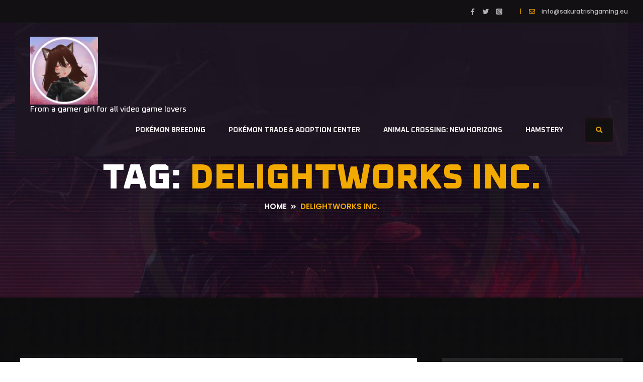

--- FILE ---
content_type: text/html; charset=UTF-8
request_url: https://sakuratrishgaming.eu/tag/delightworks-inc/
body_size: 14391
content:
<!DOCTYPE html>
<html lang="en-US">

<head>
	<meta charset="UTF-8">
	<meta http-equiv="x-ua-compatible" content="ie=edge">
	<meta name="viewport" content="width=device-width, initial-scale=1">
	<meta name='robots' content='index, follow, max-image-preview:large, max-snippet:-1, max-video-preview:-1' />
	<style>img:is([sizes="auto" i], [sizes^="auto," i]) { contain-intrinsic-size: 3000px 1500px }</style>
	
	<!-- This site is optimized with the Yoast SEO Premium plugin v19.2 (Yoast SEO v25.7) - https://yoast.com/wordpress/plugins/seo/ -->
	<title>DELiGHTWORKS Inc. Archives - SakuraTrish Gaming</title>
	<link rel="canonical" href="https://sakuratrishgaming.eu/tag/delightworks-inc/" />
	<meta property="og:locale" content="en_US" />
	<meta property="og:type" content="article" />
	<meta property="og:title" content="DELiGHTWORKS Inc. Archives" />
	<meta property="og:url" content="https://sakuratrishgaming.eu/tag/delightworks-inc/" />
	<meta property="og:site_name" content="SakuraTrish Gaming" />
	<meta name="twitter:card" content="summary_large_image" />
	<meta name="twitter:site" content="@SakuraTGaming" />
	<script type="application/ld+json" class="yoast-schema-graph">{"@context":"https://schema.org","@graph":[{"@type":"CollectionPage","@id":"https://sakuratrishgaming.eu/tag/delightworks-inc/","url":"https://sakuratrishgaming.eu/tag/delightworks-inc/","name":"DELiGHTWORKS Inc. Archives - SakuraTrish Gaming","isPartOf":{"@id":"https://sakuratrishgaming.eu/#website"},"breadcrumb":{"@id":"https://sakuratrishgaming.eu/tag/delightworks-inc/#breadcrumb"},"inLanguage":"en-US"},{"@type":"BreadcrumbList","@id":"https://sakuratrishgaming.eu/tag/delightworks-inc/#breadcrumb","itemListElement":[{"@type":"ListItem","position":1,"name":"Home","item":"https://sakuratrishgaming.eu/"},{"@type":"ListItem","position":2,"name":"DELiGHTWORKS Inc."}]},{"@type":"WebSite","@id":"https://sakuratrishgaming.eu/#website","url":"https://sakuratrishgaming.eu/","name":"SakuraTrish Gaming","description":"From a gamer girl for all video game lovers","publisher":{"@id":"https://sakuratrishgaming.eu/#/schema/person/38cd593541b06f70ec8d559756176d50"},"potentialAction":[{"@type":"SearchAction","target":{"@type":"EntryPoint","urlTemplate":"https://sakuratrishgaming.eu/?s={search_term_string}"},"query-input":{"@type":"PropertyValueSpecification","valueRequired":true,"valueName":"search_term_string"}}],"inLanguage":"en-US"},{"@type":["Person","Organization"],"@id":"https://sakuratrishgaming.eu/#/schema/person/38cd593541b06f70ec8d559756176d50","name":"SakuraTrish","image":{"@type":"ImageObject","inLanguage":"en-US","@id":"https://sakuratrishgaming.eu/#/schema/person/image/","url":"https://sakuratrishgaming.eu/wp-content/uploads/2022/02/cropped-cropped-Untitled_Artwork.png","contentUrl":"https://sakuratrishgaming.eu/wp-content/uploads/2022/02/cropped-cropped-Untitled_Artwork.png","width":512,"height":512,"caption":"SakuraTrish"},"logo":{"@id":"https://sakuratrishgaming.eu/#/schema/person/image/"},"description":"EU-based gamer girl in her 30+, professionally in content marketing. Huge anime and music enthusiast - rock, metal, JPop, JRock.","sameAs":["http://sakuratrishgaming.eu/","https://www.facebook.com/SakuraTrishGaming","https://www.instagram.com/sakuratrishgaming/","https://x.com/SakuraTGaming","https://www.youtube.com/c/SakuraTrishGaming"],"honorificPrefix":"Ms.","gender":"female","knowsLanguage":["Slovakian","Czech","English"]}]}</script>
	<!-- / Yoast SEO Premium plugin. -->


<link rel='dns-prefetch' href='//www.googletagmanager.com' />
<link rel='dns-prefetch' href='//fonts.googleapis.com' />
<link rel='dns-prefetch' href='//use.fontawesome.com' />
<link rel='dns-prefetch' href='//pagead2.googlesyndication.com' />
<link rel="alternate" type="application/rss+xml" title="SakuraTrish Gaming &raquo; Feed" href="https://sakuratrishgaming.eu/feed/" />
<link rel="alternate" type="application/rss+xml" title="SakuraTrish Gaming &raquo; Comments Feed" href="https://sakuratrishgaming.eu/comments/feed/" />
<link rel="alternate" type="application/rss+xml" title="SakuraTrish Gaming &raquo; DELiGHTWORKS Inc. Tag Feed" href="https://sakuratrishgaming.eu/tag/delightworks-inc/feed/" />
<script type="text/javascript">
/* <![CDATA[ */
window._wpemojiSettings = {"baseUrl":"https:\/\/s.w.org\/images\/core\/emoji\/16.0.1\/72x72\/","ext":".png","svgUrl":"https:\/\/s.w.org\/images\/core\/emoji\/16.0.1\/svg\/","svgExt":".svg","source":{"concatemoji":"https:\/\/sakuratrishgaming.eu\/wp-includes\/js\/wp-emoji-release.min.js?ver=6.8.2"}};
/*! This file is auto-generated */
!function(s,n){var o,i,e;function c(e){try{var t={supportTests:e,timestamp:(new Date).valueOf()};sessionStorage.setItem(o,JSON.stringify(t))}catch(e){}}function p(e,t,n){e.clearRect(0,0,e.canvas.width,e.canvas.height),e.fillText(t,0,0);var t=new Uint32Array(e.getImageData(0,0,e.canvas.width,e.canvas.height).data),a=(e.clearRect(0,0,e.canvas.width,e.canvas.height),e.fillText(n,0,0),new Uint32Array(e.getImageData(0,0,e.canvas.width,e.canvas.height).data));return t.every(function(e,t){return e===a[t]})}function u(e,t){e.clearRect(0,0,e.canvas.width,e.canvas.height),e.fillText(t,0,0);for(var n=e.getImageData(16,16,1,1),a=0;a<n.data.length;a++)if(0!==n.data[a])return!1;return!0}function f(e,t,n,a){switch(t){case"flag":return n(e,"\ud83c\udff3\ufe0f\u200d\u26a7\ufe0f","\ud83c\udff3\ufe0f\u200b\u26a7\ufe0f")?!1:!n(e,"\ud83c\udde8\ud83c\uddf6","\ud83c\udde8\u200b\ud83c\uddf6")&&!n(e,"\ud83c\udff4\udb40\udc67\udb40\udc62\udb40\udc65\udb40\udc6e\udb40\udc67\udb40\udc7f","\ud83c\udff4\u200b\udb40\udc67\u200b\udb40\udc62\u200b\udb40\udc65\u200b\udb40\udc6e\u200b\udb40\udc67\u200b\udb40\udc7f");case"emoji":return!a(e,"\ud83e\udedf")}return!1}function g(e,t,n,a){var r="undefined"!=typeof WorkerGlobalScope&&self instanceof WorkerGlobalScope?new OffscreenCanvas(300,150):s.createElement("canvas"),o=r.getContext("2d",{willReadFrequently:!0}),i=(o.textBaseline="top",o.font="600 32px Arial",{});return e.forEach(function(e){i[e]=t(o,e,n,a)}),i}function t(e){var t=s.createElement("script");t.src=e,t.defer=!0,s.head.appendChild(t)}"undefined"!=typeof Promise&&(o="wpEmojiSettingsSupports",i=["flag","emoji"],n.supports={everything:!0,everythingExceptFlag:!0},e=new Promise(function(e){s.addEventListener("DOMContentLoaded",e,{once:!0})}),new Promise(function(t){var n=function(){try{var e=JSON.parse(sessionStorage.getItem(o));if("object"==typeof e&&"number"==typeof e.timestamp&&(new Date).valueOf()<e.timestamp+604800&&"object"==typeof e.supportTests)return e.supportTests}catch(e){}return null}();if(!n){if("undefined"!=typeof Worker&&"undefined"!=typeof OffscreenCanvas&&"undefined"!=typeof URL&&URL.createObjectURL&&"undefined"!=typeof Blob)try{var e="postMessage("+g.toString()+"("+[JSON.stringify(i),f.toString(),p.toString(),u.toString()].join(",")+"));",a=new Blob([e],{type:"text/javascript"}),r=new Worker(URL.createObjectURL(a),{name:"wpTestEmojiSupports"});return void(r.onmessage=function(e){c(n=e.data),r.terminate(),t(n)})}catch(e){}c(n=g(i,f,p,u))}t(n)}).then(function(e){for(var t in e)n.supports[t]=e[t],n.supports.everything=n.supports.everything&&n.supports[t],"flag"!==t&&(n.supports.everythingExceptFlag=n.supports.everythingExceptFlag&&n.supports[t]);n.supports.everythingExceptFlag=n.supports.everythingExceptFlag&&!n.supports.flag,n.DOMReady=!1,n.readyCallback=function(){n.DOMReady=!0}}).then(function(){return e}).then(function(){var e;n.supports.everything||(n.readyCallback(),(e=n.source||{}).concatemoji?t(e.concatemoji):e.wpemoji&&e.twemoji&&(t(e.twemoji),t(e.wpemoji)))}))}((window,document),window._wpemojiSettings);
/* ]]> */
</script>
<link rel='stylesheet' id='sby_styles-css' href='https://sakuratrishgaming.eu/wp-content/plugins/feeds-for-youtube/css/sb-youtube-free.min.css?ver=2.4.0' type='text/css' media='all' />
<style id='wp-emoji-styles-inline-css' type='text/css'>

	img.wp-smiley, img.emoji {
		display: inline !important;
		border: none !important;
		box-shadow: none !important;
		height: 1em !important;
		width: 1em !important;
		margin: 0 0.07em !important;
		vertical-align: -0.1em !important;
		background: none !important;
		padding: 0 !important;
	}
</style>
<link rel='stylesheet' id='wp-block-library-css' href='https://sakuratrishgaming.eu/wp-includes/css/dist/block-library/style.min.css?ver=6.8.2' type='text/css' media='all' />
<style id='classic-theme-styles-inline-css' type='text/css'>
/*! This file is auto-generated */
.wp-block-button__link{color:#fff;background-color:#32373c;border-radius:9999px;box-shadow:none;text-decoration:none;padding:calc(.667em + 2px) calc(1.333em + 2px);font-size:1.125em}.wp-block-file__button{background:#32373c;color:#fff;text-decoration:none}
</style>
<style id='font-awesome-svg-styles-default-inline-css' type='text/css'>
.svg-inline--fa {
  display: inline-block;
  height: 1em;
  overflow: visible;
  vertical-align: -.125em;
}
</style>
<link rel='stylesheet' id='font-awesome-svg-styles-css' href='https://sakuratrishgaming.eu/wp-content/uploads/font-awesome/v5.15.3/css/svg-with-js.css' type='text/css' media='all' />
<style id='font-awesome-svg-styles-inline-css' type='text/css'>
   .wp-block-font-awesome-icon svg::before,
   .wp-rich-text-font-awesome-icon svg::before {content: unset;}
</style>
<style id='global-styles-inline-css' type='text/css'>
:root{--wp--preset--aspect-ratio--square: 1;--wp--preset--aspect-ratio--4-3: 4/3;--wp--preset--aspect-ratio--3-4: 3/4;--wp--preset--aspect-ratio--3-2: 3/2;--wp--preset--aspect-ratio--2-3: 2/3;--wp--preset--aspect-ratio--16-9: 16/9;--wp--preset--aspect-ratio--9-16: 9/16;--wp--preset--color--black: #000000;--wp--preset--color--cyan-bluish-gray: #abb8c3;--wp--preset--color--white: #ffffff;--wp--preset--color--pale-pink: #f78da7;--wp--preset--color--vivid-red: #cf2e2e;--wp--preset--color--luminous-vivid-orange: #ff6900;--wp--preset--color--luminous-vivid-amber: #fcb900;--wp--preset--color--light-green-cyan: #7bdcb5;--wp--preset--color--vivid-green-cyan: #00d084;--wp--preset--color--pale-cyan-blue: #8ed1fc;--wp--preset--color--vivid-cyan-blue: #0693e3;--wp--preset--color--vivid-purple: #9b51e0;--wp--preset--gradient--vivid-cyan-blue-to-vivid-purple: linear-gradient(135deg,rgba(6,147,227,1) 0%,rgb(155,81,224) 100%);--wp--preset--gradient--light-green-cyan-to-vivid-green-cyan: linear-gradient(135deg,rgb(122,220,180) 0%,rgb(0,208,130) 100%);--wp--preset--gradient--luminous-vivid-amber-to-luminous-vivid-orange: linear-gradient(135deg,rgba(252,185,0,1) 0%,rgba(255,105,0,1) 100%);--wp--preset--gradient--luminous-vivid-orange-to-vivid-red: linear-gradient(135deg,rgba(255,105,0,1) 0%,rgb(207,46,46) 100%);--wp--preset--gradient--very-light-gray-to-cyan-bluish-gray: linear-gradient(135deg,rgb(238,238,238) 0%,rgb(169,184,195) 100%);--wp--preset--gradient--cool-to-warm-spectrum: linear-gradient(135deg,rgb(74,234,220) 0%,rgb(151,120,209) 20%,rgb(207,42,186) 40%,rgb(238,44,130) 60%,rgb(251,105,98) 80%,rgb(254,248,76) 100%);--wp--preset--gradient--blush-light-purple: linear-gradient(135deg,rgb(255,206,236) 0%,rgb(152,150,240) 100%);--wp--preset--gradient--blush-bordeaux: linear-gradient(135deg,rgb(254,205,165) 0%,rgb(254,45,45) 50%,rgb(107,0,62) 100%);--wp--preset--gradient--luminous-dusk: linear-gradient(135deg,rgb(255,203,112) 0%,rgb(199,81,192) 50%,rgb(65,88,208) 100%);--wp--preset--gradient--pale-ocean: linear-gradient(135deg,rgb(255,245,203) 0%,rgb(182,227,212) 50%,rgb(51,167,181) 100%);--wp--preset--gradient--electric-grass: linear-gradient(135deg,rgb(202,248,128) 0%,rgb(113,206,126) 100%);--wp--preset--gradient--midnight: linear-gradient(135deg,rgb(2,3,129) 0%,rgb(40,116,252) 100%);--wp--preset--font-size--small: 13px;--wp--preset--font-size--medium: 20px;--wp--preset--font-size--large: 36px;--wp--preset--font-size--x-large: 42px;--wp--preset--spacing--20: 0.44rem;--wp--preset--spacing--30: 0.67rem;--wp--preset--spacing--40: 1rem;--wp--preset--spacing--50: 1.5rem;--wp--preset--spacing--60: 2.25rem;--wp--preset--spacing--70: 3.38rem;--wp--preset--spacing--80: 5.06rem;--wp--preset--shadow--natural: 6px 6px 9px rgba(0, 0, 0, 0.2);--wp--preset--shadow--deep: 12px 12px 50px rgba(0, 0, 0, 0.4);--wp--preset--shadow--sharp: 6px 6px 0px rgba(0, 0, 0, 0.2);--wp--preset--shadow--outlined: 6px 6px 0px -3px rgba(255, 255, 255, 1), 6px 6px rgba(0, 0, 0, 1);--wp--preset--shadow--crisp: 6px 6px 0px rgba(0, 0, 0, 1);}:where(.is-layout-flex){gap: 0.5em;}:where(.is-layout-grid){gap: 0.5em;}body .is-layout-flex{display: flex;}.is-layout-flex{flex-wrap: wrap;align-items: center;}.is-layout-flex > :is(*, div){margin: 0;}body .is-layout-grid{display: grid;}.is-layout-grid > :is(*, div){margin: 0;}:where(.wp-block-columns.is-layout-flex){gap: 2em;}:where(.wp-block-columns.is-layout-grid){gap: 2em;}:where(.wp-block-post-template.is-layout-flex){gap: 1.25em;}:where(.wp-block-post-template.is-layout-grid){gap: 1.25em;}.has-black-color{color: var(--wp--preset--color--black) !important;}.has-cyan-bluish-gray-color{color: var(--wp--preset--color--cyan-bluish-gray) !important;}.has-white-color{color: var(--wp--preset--color--white) !important;}.has-pale-pink-color{color: var(--wp--preset--color--pale-pink) !important;}.has-vivid-red-color{color: var(--wp--preset--color--vivid-red) !important;}.has-luminous-vivid-orange-color{color: var(--wp--preset--color--luminous-vivid-orange) !important;}.has-luminous-vivid-amber-color{color: var(--wp--preset--color--luminous-vivid-amber) !important;}.has-light-green-cyan-color{color: var(--wp--preset--color--light-green-cyan) !important;}.has-vivid-green-cyan-color{color: var(--wp--preset--color--vivid-green-cyan) !important;}.has-pale-cyan-blue-color{color: var(--wp--preset--color--pale-cyan-blue) !important;}.has-vivid-cyan-blue-color{color: var(--wp--preset--color--vivid-cyan-blue) !important;}.has-vivid-purple-color{color: var(--wp--preset--color--vivid-purple) !important;}.has-black-background-color{background-color: var(--wp--preset--color--black) !important;}.has-cyan-bluish-gray-background-color{background-color: var(--wp--preset--color--cyan-bluish-gray) !important;}.has-white-background-color{background-color: var(--wp--preset--color--white) !important;}.has-pale-pink-background-color{background-color: var(--wp--preset--color--pale-pink) !important;}.has-vivid-red-background-color{background-color: var(--wp--preset--color--vivid-red) !important;}.has-luminous-vivid-orange-background-color{background-color: var(--wp--preset--color--luminous-vivid-orange) !important;}.has-luminous-vivid-amber-background-color{background-color: var(--wp--preset--color--luminous-vivid-amber) !important;}.has-light-green-cyan-background-color{background-color: var(--wp--preset--color--light-green-cyan) !important;}.has-vivid-green-cyan-background-color{background-color: var(--wp--preset--color--vivid-green-cyan) !important;}.has-pale-cyan-blue-background-color{background-color: var(--wp--preset--color--pale-cyan-blue) !important;}.has-vivid-cyan-blue-background-color{background-color: var(--wp--preset--color--vivid-cyan-blue) !important;}.has-vivid-purple-background-color{background-color: var(--wp--preset--color--vivid-purple) !important;}.has-black-border-color{border-color: var(--wp--preset--color--black) !important;}.has-cyan-bluish-gray-border-color{border-color: var(--wp--preset--color--cyan-bluish-gray) !important;}.has-white-border-color{border-color: var(--wp--preset--color--white) !important;}.has-pale-pink-border-color{border-color: var(--wp--preset--color--pale-pink) !important;}.has-vivid-red-border-color{border-color: var(--wp--preset--color--vivid-red) !important;}.has-luminous-vivid-orange-border-color{border-color: var(--wp--preset--color--luminous-vivid-orange) !important;}.has-luminous-vivid-amber-border-color{border-color: var(--wp--preset--color--luminous-vivid-amber) !important;}.has-light-green-cyan-border-color{border-color: var(--wp--preset--color--light-green-cyan) !important;}.has-vivid-green-cyan-border-color{border-color: var(--wp--preset--color--vivid-green-cyan) !important;}.has-pale-cyan-blue-border-color{border-color: var(--wp--preset--color--pale-cyan-blue) !important;}.has-vivid-cyan-blue-border-color{border-color: var(--wp--preset--color--vivid-cyan-blue) !important;}.has-vivid-purple-border-color{border-color: var(--wp--preset--color--vivid-purple) !important;}.has-vivid-cyan-blue-to-vivid-purple-gradient-background{background: var(--wp--preset--gradient--vivid-cyan-blue-to-vivid-purple) !important;}.has-light-green-cyan-to-vivid-green-cyan-gradient-background{background: var(--wp--preset--gradient--light-green-cyan-to-vivid-green-cyan) !important;}.has-luminous-vivid-amber-to-luminous-vivid-orange-gradient-background{background: var(--wp--preset--gradient--luminous-vivid-amber-to-luminous-vivid-orange) !important;}.has-luminous-vivid-orange-to-vivid-red-gradient-background{background: var(--wp--preset--gradient--luminous-vivid-orange-to-vivid-red) !important;}.has-very-light-gray-to-cyan-bluish-gray-gradient-background{background: var(--wp--preset--gradient--very-light-gray-to-cyan-bluish-gray) !important;}.has-cool-to-warm-spectrum-gradient-background{background: var(--wp--preset--gradient--cool-to-warm-spectrum) !important;}.has-blush-light-purple-gradient-background{background: var(--wp--preset--gradient--blush-light-purple) !important;}.has-blush-bordeaux-gradient-background{background: var(--wp--preset--gradient--blush-bordeaux) !important;}.has-luminous-dusk-gradient-background{background: var(--wp--preset--gradient--luminous-dusk) !important;}.has-pale-ocean-gradient-background{background: var(--wp--preset--gradient--pale-ocean) !important;}.has-electric-grass-gradient-background{background: var(--wp--preset--gradient--electric-grass) !important;}.has-midnight-gradient-background{background: var(--wp--preset--gradient--midnight) !important;}.has-small-font-size{font-size: var(--wp--preset--font-size--small) !important;}.has-medium-font-size{font-size: var(--wp--preset--font-size--medium) !important;}.has-large-font-size{font-size: var(--wp--preset--font-size--large) !important;}.has-x-large-font-size{font-size: var(--wp--preset--font-size--x-large) !important;}
:where(.wp-block-post-template.is-layout-flex){gap: 1.25em;}:where(.wp-block-post-template.is-layout-grid){gap: 1.25em;}
:where(.wp-block-columns.is-layout-flex){gap: 2em;}:where(.wp-block-columns.is-layout-grid){gap: 2em;}
:root :where(.wp-block-pullquote){font-size: 1.5em;line-height: 1.6;}
</style>
<link rel='stylesheet' id='geco-aide-css' href='https://sakuratrishgaming.eu/wp-content/plugins/geco-aide/public/assets/css/geco-aide-public.css?ver=1.0.0' type='text/css' media='all' />
<link rel='stylesheet' id='tp-twitch-css' href='https://sakuratrishgaming.eu/wp-content/plugins/tomparisde-twitchtv-widget/assets/dist/css/main.css?ver=3.2.5' type='text/css' media='all' />
<link rel='stylesheet' id='geco-fonts-css' href='https://fonts.googleapis.com/css?family=Oxanium%3A400%2C500%2C600%2C700%2C800%7CPoppins%3A400%2C400i%2C500%2C500i%2C600%2C600i%2C700&#038;display=swap' type='text/css' media='all' />
<link rel='stylesheet' id='bootstrap-css' href='https://sakuratrishgaming.eu/wp-content/themes/geco/assets/css/vendors/bootstrap.min.css?ver=1.0.3' type='text/css' media='all' />
<link rel='stylesheet' id='animate-css' href='https://sakuratrishgaming.eu/wp-content/themes/geco/assets/css/vendors/animate.min.css?ver=1.0.3' type='text/css' media='all' />
<link rel='stylesheet' id='magnific-popup-css' href='https://sakuratrishgaming.eu/wp-content/themes/geco/assets/css/vendors/magnific-popup.css?ver=1.0.3' type='text/css' media='all' />
<link rel='stylesheet' id='fontawesome-all-css' href='https://sakuratrishgaming.eu/wp-content/themes/geco/assets/css/vendors/fontawesome-all.min.css?ver=1.0.3' type='text/css' media='all' />
<link rel='stylesheet' id='odometer-css' href='https://sakuratrishgaming.eu/wp-content/themes/geco/assets/css/vendors/odometer.css?ver=1.0.3' type='text/css' media='all' />
<link rel='stylesheet' id='aos-css' href='https://sakuratrishgaming.eu/wp-content/themes/geco/assets/css/vendors/aos.css?ver=1.0.3' type='text/css' media='all' />
<link rel='stylesheet' id='owl-carousel-css' href='https://sakuratrishgaming.eu/wp-content/themes/geco/assets/css/vendors/owl.carousel.min.css?ver=1.0.3' type='text/css' media='all' />
<link rel='stylesheet' id='meanmenu-css' href='https://sakuratrishgaming.eu/wp-content/themes/geco/assets/css/vendors/meanmenu.css?ver=1.0.3' type='text/css' media='all' />
<link rel='stylesheet' id='slick-css' href='https://sakuratrishgaming.eu/wp-content/themes/geco/assets/css/vendors/slick.css?ver=1.0.3' type='text/css' media='all' />
<link rel='stylesheet' id='geco-default-css' href='https://sakuratrishgaming.eu/wp-content/themes/geco/assets/css/default.css?ver=1.0.3' type='text/css' media='all' />
<link rel='stylesheet' id='geco-style-css' href='https://sakuratrishgaming.eu/wp-content/themes/geco/style.css?ver=1.0.3' type='text/css' media='all' />
<link rel='stylesheet' id='geco-woocommerce-css' href='https://sakuratrishgaming.eu/wp-content/themes/geco/assets/css/woocommerce.css?ver=1.0.3' type='text/css' media='all' />
<link rel='stylesheet' id='geco-responsive-css' href='https://sakuratrishgaming.eu/wp-content/themes/geco/assets/css/responsive.css?ver=1.0.3' type='text/css' media='all' />
<link rel='stylesheet' id='font-awesome-official-css' href='https://use.fontawesome.com/releases/v5.15.3/css/all.css' type='text/css' media='all' integrity="sha384-SZXxX4whJ79/gErwcOYf+zWLeJdY/qpuqC4cAa9rOGUstPomtqpuNWT9wdPEn2fk" crossorigin="anonymous" />
<link rel='stylesheet' id='dashicons-css' href='https://sakuratrishgaming.eu/wp-includes/css/dashicons.min.css?ver=6.8.2' type='text/css' media='all' />
<link rel='stylesheet' id='elementor-frontend-css' href='https://sakuratrishgaming.eu/wp-content/plugins/elementor/assets/css/frontend.min.css?ver=3.31.2' type='text/css' media='all' />
<link rel='stylesheet' id='eael-general-css' href='https://sakuratrishgaming.eu/wp-content/plugins/essential-addons-for-elementor-lite/assets/front-end/css/view/general.min.css?ver=6.2.3' type='text/css' media='all' />
<link rel='stylesheet' id='geco-aide-redux-field-header-css-css' href='https://sakuratrishgaming.eu/wp-content/plugins/geco-aide/admin/core/redux/fields/header/field-header.css?ver=1769047189' type='text/css' media='all' />
<script type="text/javascript" src="https://sakuratrishgaming.eu/wp-includes/js/jquery/jquery.min.js?ver=3.7.1" id="jquery-core-js"></script>
<script type="text/javascript" src="https://sakuratrishgaming.eu/wp-includes/js/jquery/jquery-migrate.min.js?ver=3.4.1" id="jquery-migrate-js"></script>
<script type="text/javascript" id="geco-aide-ajax-script-js-extra">
/* <![CDATA[ */
var geco_aide = {"ajax_url":"https:\/\/sakuratrishgaming.eu\/wp-admin\/admin-ajax.php"};
/* ]]> */
</script>
<script type="text/javascript" src="https://sakuratrishgaming.eu/wp-content/plugins/geco-aide/admin/core/../assets/js/ajax.js?ver=1.0.0" id="geco-aide-ajax-script-js"></script>
<script type="text/javascript" src="https://sakuratrishgaming.eu/wp-content/plugins/geco-aide/public/assets/js/geco-aide-public.js?ver=1.0.0" id="geco-aide-js"></script>

<!-- Google tag (gtag.js) snippet added by Site Kit -->
<!-- Google Analytics snippet added by Site Kit -->
<script type="text/javascript" src="https://www.googletagmanager.com/gtag/js?id=G-JCFV48BM33" id="google_gtagjs-js" async></script>
<script type="text/javascript" id="google_gtagjs-js-after">
/* <![CDATA[ */
window.dataLayer = window.dataLayer || [];function gtag(){dataLayer.push(arguments);}
gtag("set","linker",{"domains":["sakuratrishgaming.eu"]});
gtag("js", new Date());
gtag("set", "developer_id.dZTNiMT", true);
gtag("config", "G-JCFV48BM33");
/* ]]> */
</script>
<link rel="https://api.w.org/" href="https://sakuratrishgaming.eu/wp-json/" /><link rel="alternate" title="JSON" type="application/json" href="https://sakuratrishgaming.eu/wp-json/wp/v2/tags/336" /><link rel="EditURI" type="application/rsd+xml" title="RSD" href="https://sakuratrishgaming.eu/xmlrpc.php?rsd" />
<meta name="generator" content="WordPress 6.8.2" />
<meta name="generator" content="Redux 4.5.7" /><style id="essential-blocks-global-styles">
            :root {
                --eb-global-primary-color: #101828;
--eb-global-secondary-color: #475467;
--eb-global-tertiary-color: #98A2B3;
--eb-global-text-color: #475467;
--eb-global-heading-color: #1D2939;
--eb-global-link-color: #444CE7;
--eb-global-background-color: #F9FAFB;
--eb-global-button-text-color: #FFFFFF;
--eb-global-button-background-color: #101828;
--eb-gradient-primary-color: linear-gradient(90deg, hsla(259, 84%, 78%, 1) 0%, hsla(206, 67%, 75%, 1) 100%);
--eb-gradient-secondary-color: linear-gradient(90deg, hsla(18, 76%, 85%, 1) 0%, hsla(203, 69%, 84%, 1) 100%);
--eb-gradient-tertiary-color: linear-gradient(90deg, hsla(248, 21%, 15%, 1) 0%, hsla(250, 14%, 61%, 1) 100%);
--eb-gradient-background-color: linear-gradient(90deg, rgb(250, 250, 250) 0%, rgb(233, 233, 233) 49%, rgb(244, 243, 243) 100%);

                --eb-tablet-breakpoint: 1024px;
--eb-mobile-breakpoint: 767px;

            }
            
            
        </style>
		<!-- GA Google Analytics @ https://m0n.co/ga -->
		<script async src="https://www.googletagmanager.com/gtag/js?id=G-JCFV48BM33"></script>
		<script>
			window.dataLayer = window.dataLayer || [];
			function gtag(){dataLayer.push(arguments);}
			gtag('js', new Date());
			gtag('config', 'G-JCFV48BM33');
		</script>

	<meta name="generator" content="Site Kit by Google 1.159.0" />
<!-- Google AdSense meta tags added by Site Kit -->
<meta name="google-adsense-platform-account" content="ca-host-pub-2644536267352236">
<meta name="google-adsense-platform-domain" content="sitekit.withgoogle.com">
<!-- End Google AdSense meta tags added by Site Kit -->
<meta name="generator" content="Elementor 3.31.2; features: additional_custom_breakpoints, e_element_cache; settings: css_print_method-external, google_font-enabled, font_display-auto">
			<style>
				.e-con.e-parent:nth-of-type(n+4):not(.e-lazyloaded):not(.e-no-lazyload),
				.e-con.e-parent:nth-of-type(n+4):not(.e-lazyloaded):not(.e-no-lazyload) * {
					background-image: none !important;
				}
				@media screen and (max-height: 1024px) {
					.e-con.e-parent:nth-of-type(n+3):not(.e-lazyloaded):not(.e-no-lazyload),
					.e-con.e-parent:nth-of-type(n+3):not(.e-lazyloaded):not(.e-no-lazyload) * {
						background-image: none !important;
					}
				}
				@media screen and (max-height: 640px) {
					.e-con.e-parent:nth-of-type(n+2):not(.e-lazyloaded):not(.e-no-lazyload),
					.e-con.e-parent:nth-of-type(n+2):not(.e-lazyloaded):not(.e-no-lazyload) * {
						background-image: none !important;
					}
				}
			</style>
			<style type="text/css" id="custom-background-css">
body.custom-background { background-image: url("https://sakuratrishgaming.eu/wp-content/uploads/2024/07/Pure_black_screen.png"); background-position: center center; background-size: cover; background-repeat: no-repeat; background-attachment: fixed; }
</style>
	
<!-- Google AdSense snippet added by Site Kit -->
<script type="text/javascript" async="async" src="https://pagead2.googlesyndication.com/pagead/js/adsbygoogle.js?client=ca-pub-8030216373801385&amp;host=ca-host-pub-2644536267352236" crossorigin="anonymous"></script>

<!-- End Google AdSense snippet added by Site Kit -->
			<meta name="theme-color" content="#000000">
			<link rel="icon" href="https://sakuratrishgaming.eu/wp-content/uploads/2023/07/Profile-Picture-150x150.png" sizes="32x32" />
<link rel="icon" href="https://sakuratrishgaming.eu/wp-content/uploads/2023/07/Profile-Picture.png" sizes="192x192" />
<link rel="apple-touch-icon" href="https://sakuratrishgaming.eu/wp-content/uploads/2023/07/Profile-Picture.png" />
<meta name="msapplication-TileImage" content="https://sakuratrishgaming.eu/wp-content/uploads/2023/07/Profile-Picture.png" />
		<style type="text/css" id="wp-custom-css">
			#header{
   margin: 0 auto;
}		</style>
		</head>

<body class="archive tag tag-delightworks-inc tag-336 custom-background wp-custom-logo wp-theme-geco elementor-default elementor-kit-602 hfeed right-sidebar has-banner has-header-info-bar no-footer-newsletter no-footer-widgets">
	<a class="skip-link screen-reader-text" href="#site-content">Skip to content</a>

		
	<header>
	
	<div class="header-top-area s-header-top-area d-none d-lg-block">
    <div class="container-fluid s-container-full-padding">
        <div class="row align-items-center">
            
                        <div class="col-lg-12">
                <div class="header-top-right">

                                    <div class="header-social">
                        <ul>
                                                    <li>
                                <a href="https://www.facebook.com/SakuraTrishGaming/">
                                    <i class="fab fa-facebook-f"></i>
                                </a>
                            </li>
                                                    <li>
                                <a href="https://twitter.com/SakuraTGaming">
                                    <i class="fab fa-twitter"></i>
                                </a>
                            </li>
                                                    <li>
                                <a href="https://www.instagram.com/sakuratrishgaming/">
                                    <i class="fab fa-instagram-square"></i>
                                </a>
                            </li>
                                                </ul>
                    </div>
                                
                                    <div class="header-top-action">
                        <ul>
                                                        <li>
                                <div class="header-top-mail">
                                    <p>
                                        <span>|</span><i class="far fa-envelope"></i>
                                        <a href="mailto:info@sakuratrishgaming.eu">info@sakuratrishgaming.eu</a>
                                    </p>
                                </div>
                            </li>
                                                        
                        </ul>
                    </div>
                
                </div>
            </div>
            

        </div>
    </div>
</div><div id="sticky-header" class="transparent-header">
    <div class="container-fluid s-container-full-padding">
        <div class="row">
            <div class="col-12">
                <div class="main-menu menu-style-two">
                    <nav>
                        <h1 class="logo d-flex flex-column"><a href="https://sakuratrishgaming.eu/"><img width="135" height="45" src="https://sakuratrishgaming.eu/wp-content/uploads/2023/07/Profile-Picture-150x150.png" class="custom-logo" alt="SakuraTrish Gaming"></a><span class="site_description">From a gamer girl for all video game lovers</span><span class="screen-reader-text">SakuraTrish Gaming</span></h1>                        <div id="mobile-menu" class="navbar-wrap d-none d-lg-flex">
                            <ul id="menu-top-menu" class="menu"><li id="menu-item-59" class="menu-item menu-item-type-post_type menu-item-object-page menu-item-59"><a href="https://sakuratrishgaming.eu/pokemon-breeding/">POKÉMON BREEDING</a></li>
<li id="menu-item-61" class="menu-item menu-item-type-post_type menu-item-object-page menu-item-has-children menu-item-61"><a href="https://sakuratrishgaming.eu/pokemon-trade-adoption-center/">POKÉMON TRADE &#038; ADOPTION CENTER</a>
<ul class="sub-menu">
	<li id="menu-item-62" class="menu-item menu-item-type-post_type menu-item-object-page menu-item-has-children menu-item-62"><a href="https://sakuratrishgaming.eu/g-max/">G-MAX</a>
	<ul class="sub-menu">
		<li id="menu-item-121" class="menu-item menu-item-type-post_type menu-item-object-page menu-item-121"><a href="https://sakuratrishgaming.eu/alcremie/">Alcremie</a></li>
	</ul>
</li>
	<li id="menu-item-63" class="menu-item menu-item-type-post_type menu-item-object-page menu-item-63"><a href="https://sakuratrishgaming.eu/babies/">BABIES</a></li>
	<li id="menu-item-64" class="menu-item menu-item-type-post_type menu-item-object-page menu-item-64"><a href="https://sakuratrishgaming.eu/shiny-adoption/">SHINY ADOPTION</a></li>
	<li id="menu-item-683" class="menu-item menu-item-type-post_type menu-item-object-page menu-item-683"><a href="https://sakuratrishgaming.eu/wild-shinies/">WILD SHINIES</a></li>
</ul>
</li>
<li id="menu-item-446" class="menu-item menu-item-type-post_type menu-item-object-page menu-item-has-children menu-item-446"><a href="https://sakuratrishgaming.eu/animal-crossing-new-horizons/">ANIMAL CROSSING: NEW HORIZONS</a>
<ul class="sub-menu">
	<li id="menu-item-646" class="menu-item menu-item-type-post_type menu-item-object-page menu-item-646"><a href="https://sakuratrishgaming.eu/monthly-stars-calendar/">MONTHLY STARS CALENDAR</a></li>
</ul>
</li>
<li id="menu-item-123" class="menu-item menu-item-type-post_type menu-item-object-page menu-item-has-children menu-item-123"><a href="https://sakuratrishgaming.eu/hamstery/">HAMSTERY</a>
<ul class="sub-menu">
	<li id="menu-item-3505" class="menu-item menu-item-type-post_type menu-item-object-page menu-item-3505"><a href="https://sakuratrishgaming.eu/hamstery-adoption-conditions/">Adoption Conditions</a></li>
	<li id="menu-item-3748" class="menu-item menu-item-type-post_type menu-item-object-page menu-item-3748"><a href="https://sakuratrishgaming.eu/hamstery-campbell-hamster-variations/">Variations</a></li>
	<li id="menu-item-3514" class="menu-item menu-item-type-post_type menu-item-object-page menu-item-3514"><a href="https://sakuratrishgaming.eu/hamstery-list-of-litters/">List of Litters</a></li>
	<li id="menu-item-3526" class="menu-item menu-item-type-post_type menu-item-object-page menu-item-3526"><a href="https://sakuratrishgaming.eu/hamstery-nutrition/">Nutrition for the Campbell dwarf hamster</a></li>
	<li id="menu-item-3883" class="menu-item menu-item-type-post_type menu-item-object-page menu-item-3883"><a href="https://sakuratrishgaming.eu/hamstery-hamster-living/">Hamster Living</a></li>
	<li id="menu-item-3532" class="menu-item menu-item-type-post_type menu-item-object-page menu-item-3532"><a href="https://sakuratrishgaming.eu/hamstery-frequently-asked-questions/">F.A.Q.</a></li>
</ul>
</li>
</ul>                        </div>

                                                <div class="header-action">
                            <ul>
                                                                                                    <li class="header-search"><a href="#" data-toggle="modal" data-target="#search-modal"><i class="fas fa-search"></i></a></li>
                                                            </ul>
                        </div>
                        
                    </nav>
                </div>
                <div class="mobile-menu"></div>
            </div>
            <!-- Modal Search -->
            <div class="modal fade" id="search-modal" tabindex="-1" role="dialog" aria-hidden="true">
                <div class="modal-dialog" role="document">
                    <div class="modal-content">
                        <form action="https://sakuratrishgaming.eu/" method="get">
                            <input type="search" name="s" value="" placeholder="Search here...">
                            <button type="submit"><i class="fas fa-search"></i></button>
                        </form>
                    </div>
                </div>
            </div>
        </div>
    </div>
</div></header><main id="site-content" >

    <section class="breadcrumb-area breadcrumb-bg">
    <div class="container">
        <div class="row">
            <div class="col-12">
                <div class="breadcrumb-content text-center">
                    <h2>Tag: &lt;span&gt;DELiGHTWORKS Inc.&lt;/span&gt;</h2>
                    
                                            
                        <ul class="breadcrumb"><li class="breadcrumb-item trail-begin"><a href="https://sakuratrishgaming.eu/"><span>Home</span></a></li><li class="breadcrumb-item trail-end"><span><span>DELiGHTWORKS Inc.</span></span></li></ul>                    
                </div>
            </div>
        </div>
    </div>
</section>
    
    <section class="blog-area pt-120 primary-bg pb-175">

        <div class="container">

            <div class="row"><div class="col-lg-8">            
    
<article id="post-1683" class="blog-list-post  post-1683 post type-post status-publish format-standard hentry category-press-release tag-aniplex-inc tag-delightworks-inc tag-melty-blood-type-lumina tag-notes-co">
		<div class="blog-list-post-content">
					<div class="blog-list-post-tag mb-20">
				<a href="https://sakuratrishgaming.eu/category/press-release/">Press Release</a>			</div>
				<div class="blog-meta">
			<ul>
				<li>
					<i class="far fa-user"></i> <a href="https://sakuratrishgaming.eu/author/admin/">SakuraTrish</a>				</li>
				<li>
					<i class="far fa-clock"></i> <span class="posted-on">June 23, 2021</span>				</li>
				<li>
					<span><i class="far fa-comments"></i> Comments (0)</span>				</li>
			</ul>
		</div>
		<h2><a href="https://sakuratrishgaming.eu/press-release/melty-blood-type-lumina-2d-fighting-game-release-scheduled-for-september-2021/" rel="bookmark">&#8220;MELTY BLOOD: TYPE LUMINA&#8221;, 2D Fighting Game Release Scheduled for September 30th, 2021!</a></h2>		<p>Will Also Be Available on Steam. Project LUMINA (Notes Co.,</p>
	
		<div class="blog-list-post-bottom">
			<ul>
				<li>
					<a href="https://sakuratrishgaming.eu/press-release/melty-blood-type-lumina-2d-fighting-game-release-scheduled-for-september-2021/">
						More						<i class="fas fa-angle-double-right"></i>
					</a>
				</li>
				<li>
															<span>SHARE:</span>
		
		<div class="blog-post-share">
														<a class="facebook" href="http://www.facebook.com/sharer/sharer.php?u=https://sakuratrishgaming.eu/press-release/melty-blood-type-lumina-2d-fighting-game-release-scheduled-for-september-2021/" target="_blank" rel="nofollow" onclick="javascript:window.open(this.href, '', 'menubar=no,toolbar=no,resizable=yes,scrollbars=yes,height=600,width=600');return false;">

															<i class="fab fa-facebook-f"></i>
								
							
						</a>
																		<a class="twitter" href="http://twitter.com/share?text=%26%238220%3BMELTY+BLOOD%3A+TYPE+LUMINA%26%238221%3B%2C+2D+Fighting+Game+Release+Scheduled+for+September+30th%2C+2021%21&amp;url=https://sakuratrishgaming.eu/press-release/melty-blood-type-lumina-2d-fighting-game-release-scheduled-for-september-2021/" target="_blank" rel="nofollow" onclick="javascript:window.open(this.href, '', 'menubar=no,toolbar=no,resizable=yes,scrollbars=yes,height=600,width=600'); return false;">

															<i class="fab fa-twitter"></i>
															
						</a>
																		<a class="email" href="mailto:?subject=&#8220;MELTY BLOOD: TYPE LUMINA&#8221;, 2D Fighting Game Release Scheduled for September 30th, 2021!&amp;body=https://sakuratrishgaming.eu/press-release/melty-blood-type-lumina-2d-fighting-game-release-scheduled-for-september-2021/">
															<i class="fas fa-envelope"></i>
																						
						</a>
														</div>

											</li>
			</ul>
		</div>		
	</div>
</article><!-- #post-1683 -->
</div><div class="col-lg-4"><aside class="blog-sidebar"><div id="tp_twitch_widget-2" class="widget mb-45 widget_tp_twitch_widget"><div class="sidebar-widget-title mb-25"><h4>LIVE STREAM</h4></div><div class="tp-twitch">
    <div class="tp-twitch-streams tp-twitch-streams--widget tp-twitch-streams--style-white" >

	                
            
                <div class="tp-twitch-stream tp-twitch-stream--offline">
                    <div class="tp-twitch-stream__header">

                        
                            <a class="tp-twitch-stream__thumbnail-link" href="https://www.twitch.tv/sakuratrishgaming/" target="_blank" rel="nofollow">
                                <img class="tp-twitch-stream__thumbnail" src="https://static-cdn.jtvnw.net/jtv_user_pictures/f216e129-2008-4377-b982-ca626184ae7b-channel_offline_image-1920x1080.png" alt="Twitch stream of sakuratrishgaming" />
                            </a>

                        
                    </div>
                    <div class="tp-twitch-stream__body">
                        <span class="tp-twitch-stream__user-avatar">
                            <a href="https://www.twitch.tv/sakuratrishgaming/videos/all" target="_blank" rel="nofollow">
                                <img class="tp-twitch-stream__avatar" src="https://static-cdn.jtvnw.net/jtv_user_pictures/f76f68fb-e094-4841-bdad-223ef4c8cd29-profile_image-50x50.png" alt="sakuratrishgaming" />
                            </a>
                        </span>
                        <span class="tp-twitch-stream__title"><a href="https://www.twitch.tv/sakuratrishgaming/" target="_blank" rel="nofollow"></a></span>
                        <span class="tp-twitch-stream__user">
                            <span class="tp-twitch-icon-user"></span><a href="https://www.twitch.tv/sakuratrishgaming/videos/all" target="_blank" rel="nofollow">sakuratrishgaming</a>                        </span>
                                            </div>
                    <div class="tp-twitch-stream__footer">
                        <span class="tp-twitch-stream__viewer">
                            <span class="tp-twitch-icon-viewer"></span>Offline                        </span>
                        <span class="tp-twitch-stream__views">
                            <span class="tp-twitch-icon-views"></span>0                        </span>
                    </div>
                </div>

            
	    
    </div>
</div></div><div id="block-5" class="widget mb-45 widget_block"><p>

<div id="sb_youtube_sbyUClsrN0CBfaCCYB36ybDR2Yg1" 
	 class="sb_youtube sby_layout_list sby_col_0 sby_mob_col_0 sby_palette_inherit  sby_width_resp" 
	data-feedid="sby_UClsrN0CBfaCCYB36ybDR2Yg#1" 
	data-shortcode-atts="{}" 
	data-cols="0" 
	data-colsmobile="0" 
	data-num="1" 
	data-nummobile="9" 
	data-channel-subscribers="&lt;span class=&quot;sby_loader&quot; style=&quot;background-color: rgb(255, 255, 255);&quot;&gt;&lt;/span&gt; subscribers"	data-subscribe-btn="1" 
	data-subscribe-btn-text="Subscribe" 
	data_channel_header_colors ="{&quot;channelName&quot;:&quot;&quot;,&quot;subscribeCount&quot;:&quot;&quot;,&quot;buttonBackground&quot;:&quot;&quot;,&quot;buttonText&quot;:&quot;&quot;}"
	 data-sby-flags="resizeDisable,locator" data-postid="1683" style="width: 100%;" 
	 data-videocardlayout="vertical" 
>
	<div class="sb_youtube_header " >
    <a href="https://www.youtube.com/channel/UClsrN0CBfaCCYB36ybDR2Yg/" target="_blank" rel="noopener" title="@SakuraTrish Gaming" class="sby_header_link" data-channel-description="hidden">
        <div class="sby_header_text sby_no_bio sby_no_sub"  data-header-subscriber="shown">
            <h3 >SakuraTrish Gaming</h3>
			        </div>
        <div class="sby_header_img" data-avatar-url="https://yt3.ggpht.com/KxQbdMuZO31r8P7zzYBzhkCKqzIDzIdduCaZqoSVpxDsa6t7BZv3P6YEzHgxVP3qMUrT35sudA=s88-c-k-c0x00ffffff-no-rj">
            <div class="sby_header_img_hover"><svg aria-hidden="true" focusable="false" data-prefix="fab" data-icon="youtube" role="img" xmlns="http://www.w3.org/2000/svg" viewBox="0 0 576 512" class="sby_new_logo svg-inline--fa fa-youtube fa-w-18"><path fill="currentColor" d="M549.655 124.083c-6.281-23.65-24.787-42.276-48.284-48.597C458.781 64 288 64 288 64S117.22 64 74.629 75.486c-23.497 6.322-42.003 24.947-48.284 48.597-11.412 42.867-11.412 132.305-11.412 132.305s0 89.438 11.412 132.305c6.281 23.65 24.787 41.5 48.284 47.821C117.22 448 288 448 288 448s170.78 0 213.371-11.486c23.497-6.321 42.003-24.171 48.284-47.821 11.412-42.867 11.412-132.305 11.412-132.305s0-89.438-11.412-132.305zm-317.51 213.508V175.185l142.739 81.205-142.739 81.201z" class=""></path></svg></div>
            <img decoding="async" src="https://yt3.ggpht.com/KxQbdMuZO31r8P7zzYBzhkCKqzIDzIdduCaZqoSVpxDsa6t7BZv3P6YEzHgxVP3qMUrT35sudA=s88-c-k-c0x00ffffff-no-rj" alt="SakuraTrish Gaming" width="50" height="50">
        </div>
    </a>
</div>        <div class="sby_items_wrap">
		<div class="sby_item  sby_new sby_transition" id="sby_UClsrN0CBfaCCYB36ybDR2Yg_FPsEM_EG7gA" data-date="1711912500" data-video-id="FPsEM_EG7gA" style="margin-bottom: 5px;">
    <div class="sby_inner_item">
        <div class="sby_video_thumbnail_wrap sby_item_video_thumbnail_wrap">
            <a class="sby_video_thumbnail sby_item_video_thumbnail" href="https://www.youtube.com/watch?v=FPsEM_EG7gA" target="_blank" rel="noopener" data-full-res="https://i3.ytimg.com/vi/FPsEM_EG7gA/maxresdefault.jpg" data-img-src-set="{&quot;120&quot;:&quot;https:\/\/i3.ytimg.com\/vi\/FPsEM_EG7gA\/default.jpg&quot;,&quot;320&quot;:&quot;https:\/\/i3.ytimg.com\/vi\/FPsEM_EG7gA\/mqdefault.jpg&quot;,&quot;480&quot;:&quot;https:\/\/i3.ytimg.com\/vi\/FPsEM_EG7gA\/hqdefault.jpg&quot;,&quot;640&quot;:&quot;https:\/\/i3.ytimg.com\/vi\/FPsEM_EG7gA\/sddefault.jpg&quot;}" data-video-id="FPsEM_EG7gA" data-video-title="BEST Lotto 🎰 Ingredient in Pokémon Scarlet and Violet!">
                <img decoding="async" src="https://sakuratrishgaming.eu/wp-content/plugins/feeds-for-youtube/img/placeholder.png" alt="Greetings trainers &amp; welcome/welcome back to my channel! I&#039;m SakuraTrish and in this video I will share with you the best ingredient you can use for the Lotto in Pokémon Scarlet &amp; Violet!

Happiny Dust is currently the best ingredient in the Lotto as it gives you a whopping 68%, so you will only need 15 of it to fill up the bar for 10 printing jobs in the machine!

And with the current baby Pokémon event featuring Happiny all over Kitakami, you can stock up on this sweet ingredient &amp; you can even increase the drop chance if you whip up the # 97 Great Friut Sandwich with the Item Drop Power: Normal Lv. 2! 
So I suggest you keep this event &amp; not go online until the new event is announced!

🎮 If you enjoyed this guide, please drop a like, subscribe, and share your thoughts in the comments below. Until next time, fellow trainers, keep hunting, stay legendary &amp; thank you for watching! 👀

#PokemonScarletAndViolet #ShinyHappiny #ShinyHunting #Kitakami  #PokémonOutbreak #GottaCatchEmAll #ShinyPokemon #PokémonAdventure #BestPokemonLottoIngredient #HappinyDustGuide">

                <div class="sby_thumbnail_hover sby_item_video_thumbnail_hover">
                    <div class="sby_thumbnail_hover_inner">
                                            </div>
                </div>

                                    <div class="sby_play_btn" >
                        <span class="sby_play_btn_bg"></span>
                        <svg aria-hidden="true" focusable="false" data-prefix="fab" data-icon="youtube" role="img" xmlns="http://www.w3.org/2000/svg" viewBox="0 0 576 512" class="svg-inline--fa fa-youtube fa-w-18"><path fill="currentColor" d="M549.655 124.083c-6.281-23.65-24.787-42.276-48.284-48.597C458.781 64 288 64 288 64S117.22 64 74.629 75.486c-23.497 6.322-42.003 24.947-48.284 48.597-11.412 42.867-11.412 132.305-11.412 132.305s0 89.438 11.412 132.305c6.281 23.65 24.787 41.5 48.284 47.821C117.22 448 288 448 288 448s170.78 0 213.371-11.486c23.497-6.321 42.003-24.171 48.284-47.821 11.412-42.867 11.412-132.305 11.412-132.305s0-89.438-11.412-132.305zm-317.51 213.508V175.185l142.739 81.205-142.739 81.201z" class=""></path></svg>                    </div>
                                <span class="sby_loader sby_hidden" style="background-color: rgb(255, 255, 255);"></span>
            </a>

                        <div id="sby_player_FPsEM_EG7gA" class="sby_player_wrap"></div>
                    </div>
    </div>
</div>    </div>
    
	<div class="sby_footer">


    <span 
        class="sby_follow_btn" 
            >
        <a 
            href="https://www.youtube.com/channel/UClsrN0CBfaCCYB36ybDR2Yg/"
             
            target="_blank" 
            rel="noopener"
        >
            <svg aria-hidden="true" focusable="false" data-prefix="fab" data-icon="youtube" role="img" xmlns="http://www.w3.org/2000/svg" viewBox="0 0 576 512" class="svg-inline--fa fa-youtube fa-w-18"><path fill="currentColor" d="M549.655 124.083c-6.281-23.65-24.787-42.276-48.284-48.597C458.781 64 288 64 288 64S117.22 64 74.629 75.486c-23.497 6.322-42.003 24.947-48.284 48.597-11.412 42.867-11.412 132.305-11.412 132.305s0 89.438 11.412 132.305c6.281 23.65 24.787 41.5 48.284 47.821C117.22 448 288 448 288 448s170.78 0 213.371-11.486c23.497-6.321 42.003-24.171 48.284-47.821 11.412-42.867 11.412-132.305 11.412-132.305s0-89.438-11.412-132.305zm-317.51 213.508V175.185l142.739 81.205-142.739 81.201z" class=""></path></svg>            <span  >
                Subscribe            </span>
        </a>
    </span>
</div>
    
	
</div>

<style type="text/css">body #sb_youtube_sbyUClsrN0CBfaCCYB36ybDR2Yg1 .sby_caption_wrap .sby_caption { font-size: 13px !important}body #sb_youtube_sbyUClsrN0CBfaCCYB36ybDR2Yg1[data-videostyle=boxed] .sby_items_wrap .sby_item .sby_inner_item { background-color: #ffffff !important}</style></p>
</div><div id="block-6" class="widget mb-45 widget_block widget_media_image">
<figure class="wp-block-image size-full"><a href="https://www.etsy.com/shop/MarinkiArt"><img fetchpriority="high" decoding="async" width="300" height="250" src="https://sakuratrishgaming.eu/wp-content/uploads/2022/06/rsz_1madeby.png" alt="" class="wp-image-2924" srcset="https://sakuratrishgaming.eu/wp-content/uploads/2022/06/rsz_1madeby.png 300w, https://sakuratrishgaming.eu/wp-content/uploads/2022/06/rsz_1madeby-90x75.png 90w" sizes="(max-width: 300px) 100vw, 300px" /></a></figure>
</div><div id="block-2" class="widget mb-45 widget_block widget_media_image">
<figure class="wp-block-image size-full"><a href="https://www.whitepress.sk/50ghj" target="_blank"><img loading="lazy" decoding="async" width="300" height="250" src="https://sakuratrishgaming.eu/wp-content/uploads/2021/11/received_867101580656224.webp" alt="" class="wp-image-2408" srcset="https://sakuratrishgaming.eu/wp-content/uploads/2021/11/received_867101580656224.webp 300w, https://sakuratrishgaming.eu/wp-content/uploads/2021/11/received_867101580656224-90x75.webp 90w" sizes="(max-width: 300px) 100vw, 300px" /></a></figure>
</div><div id="block-11" class="widget mb-45 widget_block widget_media_image">
<figure class="wp-block-image size-large"><a href="https://www.buymeacoffee.com/sakuratrish"><img loading="lazy" decoding="async" width="1024" height="513" src="https://sakuratrishgaming.eu/wp-content/uploads/2022/12/stiahnut-1024x513.jpeg" alt="" class="wp-image-3221" srcset="https://sakuratrishgaming.eu/wp-content/uploads/2022/12/stiahnut-1024x513.jpeg 1024w, https://sakuratrishgaming.eu/wp-content/uploads/2022/12/stiahnut-300x150.jpeg 300w, https://sakuratrishgaming.eu/wp-content/uploads/2022/12/stiahnut-768x385.jpeg 768w, https://sakuratrishgaming.eu/wp-content/uploads/2022/12/stiahnut.jpeg 1200w" sizes="(max-width: 1024px) 100vw, 1024px" /></a></figure>
</div><div id="block-12" class="widget mb-45 widget_block widget_media_image">
<figure class="wp-block-image size-large"><a href="https://www.dubby.gg/discount/SakuraTrish?ref=Zgn8v0T44iSMVL"><img loading="lazy" decoding="async" width="1024" height="1024" src="https://sakuratrishgaming.eu/wp-content/uploads/2023/11/sakuratrish-01-1024x1024.jpg" alt="" class="wp-image-3455" srcset="https://sakuratrishgaming.eu/wp-content/uploads/2023/11/sakuratrish-01-1024x1024.jpg 1024w, https://sakuratrishgaming.eu/wp-content/uploads/2023/11/sakuratrish-01-300x300.jpg 300w, https://sakuratrishgaming.eu/wp-content/uploads/2023/11/sakuratrish-01-150x150.jpg 150w, https://sakuratrishgaming.eu/wp-content/uploads/2023/11/sakuratrish-01-768x768.jpg 768w, https://sakuratrishgaming.eu/wp-content/uploads/2023/11/sakuratrish-01.jpg 1200w" sizes="(max-width: 1024px) 100vw, 1024px" /></a></figure>
</div></aside></div>      
            </div>        </div>
    </section>
    </main>	<footer>
	<div class="footer-top footer-bg s-footer-bg">
			</div>
<div class="copyright-wrap s-copyright-wrap">
	<div class="container">
		<div class="row">

						<div class="col-lg-12 col-md-6">
				<div class="copyright-text">
					<p>Copyright © 2020 <a href="https://themebeyond.com">Geco</a> &amp; SakuraTrish Gaming All Rights Reserved.</p>				</div>
			</div>
			
			
		</div>
	</div>
</div>		</footer>		
		<script type="speculationrules">
{"prefetch":[{"source":"document","where":{"and":[{"href_matches":"\/*"},{"not":{"href_matches":["\/wp-*.php","\/wp-admin\/*","\/wp-content\/uploads\/*","\/wp-content\/*","\/wp-content\/plugins\/*","\/wp-content\/themes\/geco\/*","\/*\\?(.+)"]}},{"not":{"selector_matches":"a[rel~=\"nofollow\"]"}},{"not":{"selector_matches":".no-prefetch, .no-prefetch a"}}]},"eagerness":"conservative"}]}
</script>
<!-- YouTube Feeds JS -->
<script type="text/javascript">

</script>
			<script>
				const lazyloadRunObserver = () => {
					const lazyloadBackgrounds = document.querySelectorAll( `.e-con.e-parent:not(.e-lazyloaded)` );
					const lazyloadBackgroundObserver = new IntersectionObserver( ( entries ) => {
						entries.forEach( ( entry ) => {
							if ( entry.isIntersecting ) {
								let lazyloadBackground = entry.target;
								if( lazyloadBackground ) {
									lazyloadBackground.classList.add( 'e-lazyloaded' );
								}
								lazyloadBackgroundObserver.unobserve( entry.target );
							}
						});
					}, { rootMargin: '200px 0px 200px 0px' } );
					lazyloadBackgrounds.forEach( ( lazyloadBackground ) => {
						lazyloadBackgroundObserver.observe( lazyloadBackground );
					} );
				};
				const events = [
					'DOMContentLoaded',
					'elementor/lazyload/observe',
				];
				events.forEach( ( event ) => {
					document.addEventListener( event, lazyloadRunObserver );
				} );
			</script>
			<link rel='stylesheet' id='redux-custom-fonts-css' href='//sakuratrishgaming.eu/wp-content/uploads/redux/custom-fonts/fonts.css?ver=1675362342' type='text/css' media='all' />
<script type="text/javascript" id="essential-blocks-blocks-localize-js-extra">
/* <![CDATA[ */
var eb_conditional_localize = [];
var EssentialBlocksLocalize = {"eb_plugins_url":"https:\/\/sakuratrishgaming.eu\/wp-content\/plugins\/essential-blocks\/","image_url":"https:\/\/sakuratrishgaming.eu\/wp-content\/plugins\/essential-blocks\/assets\/images","eb_wp_version":"6.8","eb_version":"5.6.0","eb_admin_url":"https:\/\/sakuratrishgaming.eu\/wp-admin\/","rest_rootURL":"https:\/\/sakuratrishgaming.eu\/wp-json\/","ajax_url":"https:\/\/sakuratrishgaming.eu\/wp-admin\/admin-ajax.php","nft_nonce":"d977b5d042","post_grid_pagination_nonce":"d4d97ee2e0","placeholder_image":"https:\/\/sakuratrishgaming.eu\/wp-content\/plugins\/essential-blocks\/assets\/images\/placeholder.png","is_pro_active":"false","upgrade_pro_url":"https:\/\/essential-blocks.com\/upgrade","responsiveBreakpoints":{"tablet":1024,"mobile":767}};
/* ]]> */
</script>
<script type="text/javascript" src="https://sakuratrishgaming.eu/wp-content/plugins/essential-blocks/assets/js/eb-blocks-localize.js?ver=31d6cfe0d16ae931b73c" id="essential-blocks-blocks-localize-js"></script>
<script type="text/javascript" src="https://sakuratrishgaming.eu/wp-content/plugins/tomparisde-twitchtv-widget/assets/dist/js/main.js?ver=3.2.5" id="tp-twitch-js"></script>
<script type="text/javascript" src="https://sakuratrishgaming.eu/wp-content/themes/geco/assets/js/vendors/popper.min.js?ver=1.0.3" id="popper-js"></script>
<script type="text/javascript" src="https://sakuratrishgaming.eu/wp-content/themes/geco/assets/js/vendors/bootstrap.min.js?ver=1.0.3" id="bootstrap-js"></script>
<script type="text/javascript" src="https://sakuratrishgaming.eu/wp-content/themes/geco/assets/js/vendors/isotope.pkgd.min.js?ver=1.0.3" id="isotope-js"></script>
<script type="text/javascript" src="https://sakuratrishgaming.eu/wp-content/themes/geco/assets/js/vendors/slick.min.js?ver=1.0.3" id="slick-js"></script>
<script type="text/javascript" src="https://sakuratrishgaming.eu/wp-content/themes/geco/assets/js/vendors/jquery.meanmenu.min.js?ver=1.0.3" id="jquery-meanmenu-js"></script>
<script type="text/javascript" src="https://sakuratrishgaming.eu/wp-content/themes/geco/assets/js/vendors/wow.min.js?ver=1.0.3" id="wow-js"></script>
<script type="text/javascript" src="https://sakuratrishgaming.eu/wp-content/themes/geco/assets/js/vendors/aos.min.js?ver=1.0.3" id="aos-js"></script>
<script type="text/javascript" src="https://sakuratrishgaming.eu/wp-content/themes/geco/assets/js/vendors/jquery.lettering.js?ver=1.0.3" id="jquery-lettering-js"></script>
<script type="text/javascript" src="https://sakuratrishgaming.eu/wp-content/themes/geco/assets/js/vendors/jquery.textillate.js?ver=1.0.3" id="jquery-textillate-js"></script>
<script type="text/javascript" src="https://sakuratrishgaming.eu/wp-content/themes/geco/assets/js/vendors/jquery.odometer.min.js?ver=1.0.3" id="jquery-odometer-js"></script>
<script type="text/javascript" src="https://sakuratrishgaming.eu/wp-content/themes/geco/assets/js/vendors/jquery.appear.js?ver=1.0.3" id="jquery-appear-js"></script>
<script type="text/javascript" src="https://sakuratrishgaming.eu/wp-content/themes/geco/assets/js/vendors/owl.carousel.min.js?ver=1.0.3" id="owl-carousel-js"></script>
<script type="text/javascript" src="https://sakuratrishgaming.eu/wp-content/themes/geco/assets/js/vendors/jquery.countdown.min.js?ver=1.0.3" id="jquery-countdown-js"></script>
<script type="text/javascript" src="https://sakuratrishgaming.eu/wp-content/themes/geco/assets/js/vendors/jquery.scrollUp.min.js?ver=1.0.3" id="jquery-scrollUp-js"></script>
<script type="text/javascript" src="https://sakuratrishgaming.eu/wp-includes/js/imagesloaded.min.js?ver=5.0.0" id="imagesloaded-js"></script>
<script type="text/javascript" src="https://sakuratrishgaming.eu/wp-content/themes/geco/assets/js/vendors/jquery.magnific-popup.min.js?ver=1.0.3" id="jquery-magnific-popup-js"></script>
<script type="text/javascript" src="https://sakuratrishgaming.eu/wp-content/themes/geco/assets/js/plugins.js?ver=1.0.3" id="geco-plugins-js"></script>
<script type="text/javascript" src="https://sakuratrishgaming.eu/wp-content/themes/geco/assets/js/main.js?ver=1.0.3" id="geco-main-script-js"></script>
<script type="text/javascript" src="https://sakuratrishgaming.eu/wp-content/themes/geco/assets/js/navigation.js?ver=1.0.3" id="geco-navigation-js"></script>
<script type="text/javascript" src="https://sakuratrishgaming.eu/wp-content/themes/geco/assets/js/skip-link-focus-fix.js?ver=1.0.3" id="skip-link-focus-fix-js"></script>
<script type="text/javascript" id="eael-general-js-extra">
/* <![CDATA[ */
var localize = {"ajaxurl":"https:\/\/sakuratrishgaming.eu\/wp-admin\/admin-ajax.php","nonce":"cb235a60c4","i18n":{"added":"Added ","compare":"Compare","loading":"Loading..."},"eael_translate_text":{"required_text":"is a required field","invalid_text":"Invalid","billing_text":"Billing","shipping_text":"Shipping","fg_mfp_counter_text":"of"},"page_permalink":"https:\/\/sakuratrishgaming.eu\/press-release\/melty-blood-type-lumina-2d-fighting-game-release-scheduled-for-september-2021\/","cart_redirectition":"no","cart_page_url":"","el_breakpoints":{"mobile":{"label":"Mobile Portrait","value":767,"default_value":767,"direction":"max","is_enabled":true},"mobile_extra":{"label":"Mobile Landscape","value":880,"default_value":880,"direction":"max","is_enabled":false},"tablet":{"label":"Tablet Portrait","value":1024,"default_value":1024,"direction":"max","is_enabled":true},"tablet_extra":{"label":"Tablet Landscape","value":1200,"default_value":1200,"direction":"max","is_enabled":false},"laptop":{"label":"Laptop","value":1366,"default_value":1366,"direction":"max","is_enabled":false},"widescreen":{"label":"Widescreen","value":2400,"default_value":2400,"direction":"min","is_enabled":false}}};
/* ]]> */
</script>
<script type="text/javascript" src="https://sakuratrishgaming.eu/wp-content/plugins/essential-addons-for-elementor-lite/assets/front-end/js/view/general.min.js?ver=6.2.3" id="eael-general-js"></script>
<script type="text/javascript" id="sby_scripts-js-extra">
/* <![CDATA[ */
var sbyOptions = {"isAdmin":"","adminAjaxUrl":"https:\/\/sakuratrishgaming.eu\/wp-admin\/admin-ajax.php","placeholder":"https:\/\/sakuratrishgaming.eu\/wp-content\/plugins\/feeds-for-youtube\/img\/placeholder.png","placeholderNarrow":"https:\/\/sakuratrishgaming.eu\/wp-content\/plugins\/feeds-for-youtube\/img\/placeholder-narrow.png","lightboxPlaceholder":"https:\/\/sakuratrishgaming.eu\/wp-content\/plugins\/feeds-for-youtube\/img\/lightbox-placeholder.png","lightboxPlaceholderNarrow":"https:\/\/sakuratrishgaming.eu\/wp-content\/plugins\/feeds-for-youtube\/img\/lightbox-placeholder-narrow.png","autoplay":"","semiEagerload":"","eagerload":"","nonce":"177e878d2a","isPro":"","isCustomizer":""};
/* ]]> */
</script>
<script type="text/javascript" src="https://sakuratrishgaming.eu/wp-content/plugins/feeds-for-youtube/js/sb-youtube.min.js?ver=2.4.0" id="sby_scripts-js"></script>

	</body>
</html>


--- FILE ---
content_type: text/html; charset=utf-8
request_url: https://www.google.com/recaptcha/api2/aframe
body_size: 269
content:
<!DOCTYPE HTML><html><head><meta http-equiv="content-type" content="text/html; charset=UTF-8"></head><body><script nonce="08Sq1SC8G17HBP_JkKSMEw">/** Anti-fraud and anti-abuse applications only. See google.com/recaptcha */ try{var clients={'sodar':'https://pagead2.googlesyndication.com/pagead/sodar?'};window.addEventListener("message",function(a){try{if(a.source===window.parent){var b=JSON.parse(a.data);var c=clients[b['id']];if(c){var d=document.createElement('img');d.src=c+b['params']+'&rc='+(localStorage.getItem("rc::a")?sessionStorage.getItem("rc::b"):"");window.document.body.appendChild(d);sessionStorage.setItem("rc::e",parseInt(sessionStorage.getItem("rc::e")||0)+1);localStorage.setItem("rc::h",'1769047194996');}}}catch(b){}});window.parent.postMessage("_grecaptcha_ready", "*");}catch(b){}</script></body></html>

--- FILE ---
content_type: text/css
request_url: https://sakuratrishgaming.eu/wp-content/themes/geco/style.css?ver=1.0.3
body_size: 17207
content:
/*!
Theme Name: Geco
Theme URI: https://themebeyond.com/demo/gecolive
Author: ThemeBeyond
Author URI: https://themebeyond.com
Description: We build professional, Clean websites that are planned and designed with your project’s objectives in mind.
Version: 1.0.3
Requires at least: 5.0
Tested up to: 5.6
Requires PHP: 7.0
License: GNU General Public License v2 or later
License URI: LICENSE
Text Domain: geco
Tags: custom-background, custom-logo, custom-menu, featured-images, threaded-comments, translation-ready

This theme, like WordPress, is licensed under the GPL.
Use it to make something cool, have fun, and share what you've learned with others.

Geco is based on Underscores https://underscores.me/, (C) 2012-2017 Automattic, Inc.
Underscores is distributed under the terms of the GNU GPL v2 or later.

Normalizing styles have been helped along thanks to the fine work of
Nicolas Gallagher and Jonathan Neal https://necolas.github.io/normalize.css/
*/

/* CSS Index
-----------------------------------

1. Theme default css
2. Header
3. Search modal
4. Breadcrumb
5. Slider
6. Brand
7. Product-area
8. About-us
9. Game Released
10. Game Manage
11. Featured-Games
12. Cta
13. Tournament
14. Just-gamers
15. Features
16. Fact
17. Shop
18. Upcoming-games
19. Game-overview
20. Blog
21. Pagination
22. Testimonial
23. Community
24. Contact
25. Newsletter
26. Footer
27. Preloader

*/



/* 1. Theme default css */
body {
	font-family: 'Poppins', sans-serif;
	font-weight: normal;
	font-style: normal;
	font-size: 15px;
	font-weight: 500;
	color: #d4d4d4;
}
.img {
	max-width: 100%;
	transition: all 0.3s ease-out 0s;
}
.f-left {
	float: left
}
.f-right {
	float: right
}
.fix {
	overflow: hidden
}
a,
.button {
	-webkit-transition: all 0.3s ease-out 0s;
	-moz-transition: all 0.3s ease-out 0s;
	-ms-transition: all 0.3s ease-out 0s;
	-o-transition: all 0.3s ease-out 0s;
	transition: all 0.3s ease-out 0s;
}
a:focus,
.btn:focus,
.button:focus {
	text-decoration: none;
	outline: none;
	box-shadow: none;
}
a:hover,
.portfolio-cat a:hover,
.footer -menu li a:hover {
	color: #2B96CC;
	text-decoration: none;
}
a,
button {
	color: #1696e7;
	outline: medium none;
}
button:focus,input:focus,input:focus,textarea,textarea:focus{outline: 0}
.uppercase {
	text-transform: uppercase;
}
.capitalize {
	text-transform: capitalize;
}
h1,
h2,
h3,
h4,
h5,
h6 {
	font-family: 'Oxanium', cursive;
	color: #fff;
	margin-top: 0px;
	font-style: normal;
	font-weight: 800;
	text-transform: normal;
}
h1 a,
h2 a,
h3 a,
h4 a,
h5 a,
h6 a {
	color: inherit;
}
h1 {
	font-size: 40px;
	font-weight: 500;
}
h2 {
	font-size: 35px;
}
h3 {
	font-size: 28px;
}
h4 {
	font-size: 22px;
}
h5 {
	font-size: 18px;
}
h6 {
	font-size: 16px;
}
ul {
	margin: 0px;
	padding: 0px;
}
li {
	list-style: none
}
p {
	font-size: 15px;
	font-weight: 500;
	line-height: 28px;
	color: #cbcbcb;
	margin-bottom: 15px;
}
hr {
	border-bottom: 1px solid #eceff8;
	border-top: 0 none;
	margin: 30px 0;
	padding: 0;
}
label {
	color: #7e7e7e;
	cursor: pointer;
	font-size: 14px;
	font-weight: 400;
}
img {
	max-width: 100%;
	height: auto;
}
*::-moz-selection {
	background: #444;
	color: #fff;
	text-shadow: none;
}
::-moz-selection {
	background: #444;
	color: #fff;
	text-shadow: none;
}
::selection {
	background: #444;
	color: #fff;
	text-shadow: none;
}
*::-moz-placeholder {
	color: #555555;
	font-size: 14px;
	opacity: 1;
}
*::placeholder {
	color: #555555;
	font-size: 14px;
	opacity: 1;
}
.theme-overlay {
	position: relative
}
.theme-overlay::before {
	background: #1696e7 none repeat scroll 0 0;
	content: "";
	height: 100%;
	left: 0;
	opacity: 0.6;
	position: absolute;
	top: 0;
	width: 100%;
}
.separator {
	border-top: 1px solid #f2f2f2
}
/* button style */
.btn {
	-moz-user-select: none;
	border: medium none;
	border-radius: 5px;
	color: #fff;
	cursor: pointer;
	display: inline-block;
	font-size: 15px;
	font-weight: 700;
	letter-spacing: 0;
	line-height: 1;
	margin-bottom: 0;
	padding: 20px 44px;
	text-align: center;
	text-transform: uppercase;
	touch-action: manipulation;
	transition: all 0.3s ease 0s;
	vertical-align: middle;
	white-space: nowrap;
	position: relative;
	z-index: 1;
}
.btn:hover {
	color: #fff;
}
.btn::before {
	content: "";
	position: absolute;
	left: 0;
	bottom: -5px;
	background-image: url(assets/images/images/btn_overlay.png);
	width: 100%;
	height: 55px;
	background-repeat: no-repeat;
	background-size: cover;
	border-radius: 5px;
	z-index: -1;
	transition: .3s linear;
}
.btn:hover::before {
	bottom: 0;
}
.btn i {
	margin-right: 5px;
}
.btn.transparent-btn {
	border: 2px solid #9f999d;
	background: transparent;
	color: #fff;
}
.btn.transparent-btn:hover {
	border: 2px solid #e4a101;
	color: #1c1121;
}
.btn.transparent-btn::before {
	display: none;
}
.btn.btn-style-two {
	background: transparent;
	padding: 20px 35px;
	margin: 0 8px;
}
.btn.btn-style-two::before {
	content: "";
	position: absolute;
	right: -13px;
	top: 0;
	height: 100%;
	width: 5px;
	transform: skewX(-16deg);
	z-index: 1;
	opacity: 1;
	background-image: none;
	bottom: 0;
	border-radius: 0;
	left: auto;
	background-color: #e4a101;
}
.btn.btn-style-two::after {
	content: "";
	position: absolute;
	right: 0;
	top: 0;
	height: 100%;
	width: 100%;
	transform: skewX(-16deg);
	z-index: -1;
	opacity: 1;
	background-image: none;
	bottom: 0;
	border-radius: 0;
	left: auto;
	background-color: #e4a101;
}
.btn.btn-style-two:hover::before {
	right: 0;
}
.breadcrumb > .active {
	color: #888;
}

/* scrollUp */
#scrollUp {
	background: #E4A101;
	height: 40px;
	width: 40px;
	right: 50px;
	bottom: 50px;
	color: #fff;
	text-align: center;
	border-radius: 0;
	font-size: 22px;
	line-height: 38px;
}
#scrollUp:hover {
	background: #444;
	color: #fff;
}
.screen-reader-text {
	border: 0;
	clip: rect(1px, 1px, 1px, 1px);
	-webkit-clip-path: inset(50%);
	clip-path: inset(50%);
	height: 1px;
	margin: -1px;
	overflow: hidden;
	padding: 0;
	position: absolute !important;
	width: 1px;
	word-wrap: normal !important;
	word-break: normal;
}
.screen-reader-text:focus {
	background-color: #f1f1f1;
	border-radius: 3px;
	box-shadow: 0 0 2px 2px rgba(0, 0, 0, 0.6);
	clip: auto !important;
	-webkit-clip-path: none;
	clip-path: none;
	color: #21759b;
	display: block;
	font-size: 0.875rem;
	font-weight: 700;
	height: auto;
	right: 5px;
	line-height: normal;
	padding: 15px 23px 14px;
	text-decoration: none;
	top: 5px;
	width: auto;
	z-index: 100000;
}
.skip-link {
	left: -9999rem;
	top: 2.5rem;
	z-index: 999999999;
	text-decoration: underline;
}
.skip-link:focus {
	display: block;
	left: 6px;
	top: 7px;
	font-size: 14px;
	font-weight: 600;
	text-decoration: none;
	line-height: normal;
	padding: 15px 23px 14px;
	z-index: 100000;
	right: auto;
}

/* 2. Header */
.header-top-area {
	background: #1c1121;
}
.container-full-padding {
	padding: 0 260px;
}
.s-container-full-padding {
	padding: 0 230px;
}
.header-top-offer {
	display: flex;
	align-items: center;
	flex-wrap: wrap;
}
.header-top-offer p,
.time-count {
	margin-bottom: 0;
	font-size: 13px;
	font-weight: 600;
	color: #a5a5a5;
}
.header-top-offer .time-count {
	display: none;
}
.header-top-offer .time-count:first-child {
	display: block;
}
.header-top-offer .time-count > span {
	display: inline-block;
	padding: 16px 25px;
	font-weight: 900;
	font-size: 18px;
	color: #1c1121;
	position: relative;
	z-index: 1;
}
.header-top-offer .time-count > span::before {
	content: "";
	position: absolute;
	left: 0;
	top: 0;
	height: 100%;
	width: 100%;
	background-image: url(assets/images/images/offer_count_bg.png);
	background-repeat: no-repeat;
	background-position: center;
	background-size: cover;
	z-index: -1;
}
.header-top-right {
	display: flex;
	align-items: center;
	justify-content: flex-end;
	min-height: 45px;
}
.header-social ul {
	display: flex;
	flex-wrap: wrap;
}
.header-social ul li {
	margin-left: 15px;
	display: inline-block;
}
.header-social ul li:first-child {
	margin-left: 0;
}
.header-social ul li a {
	color: #b4b0b5;
	font-size: 13px;
}
.header-social ul li a:hover,
.header-top-mail p span,
.header-top-mail p i,
.header-action ul li.header-search a,
ul.minicart .cart-content a:hover,
.navbar-wrap ul li .sub-menu li.active > a,
.navbar-wrap ul li .sub-menu > li:hover > a,
.minicart .del-icon > a,
#search-modal .modal-dialog .modal-content form button,
.slider-content h6,
.slider-content h2 span,
.section-title h2 span,
.latest-games-content h4 a:hover,
.latest-games-content h4 span,
.latest-games-content p span,
.latest-games-active.owl-carousel .owl-nav button:hover,
.product-active .slick-arrow:hover,
.testimonial-active.owl-carousel .owl-nav button:hover,
.match-team-name a:hover,
.coming-match-info h5 span,
.tournament-schedule-content h3 span,
.tournament-schedule-content h3 a:hover,
.coming-match-time .time-count span,
.tournament-menu button.active,
.tournament-schedule-meta h5 span,
.tournament-schedule-meta a,
.product-content h4 a:hover,
.blog-post-content h5 a:hover,
.product-price h5,
.product-cart-action a,
.blog-meta ul li i,
.testi-avatar-info span,
.features-item .features-list-content .product-tag a,
.features-list-content h6 a:hover,
.newsletter-form-grp i,
.newsletter-form button:hover,
.fw-link ul li a:hover,
.footer-widget ul li a:hover,
.footer-widget h5 a:hover,
.copyright-text p a,
.featured-game-meta a {
	color: #e4a101;
}
.header-top-action ul {
	display: flex;
	flex-wrap: wrap;
	align-items: center;
}
.header-top-mail p {
	margin-bottom: 0;
	font-size: 12px;
	color: #bcbcbc;
}
.header-top-mail p a {
	color: #bcbcbc;
}
.header-top-action {
	margin-left: 20px;
}
.header-top-action ul li:last-child {
	margin-left: 15px;
	overflow: hidden;
}
.header-top-mail p span {
	display: inline-block;
	margin-right: 15px;
}
.header-top-mail p i {
	margin-right: 10px;
}
.header-top-action .header-user-login > a {
	display: block;
	background: #181719;
	color: #edeaea;
	font-size: 12px;
	font-weight: 500;
	text-transform: uppercase;
	border-radius: 0 0 2px 2px;
	height: 35px;
	line-height: 35px;
	padding: 0 18px 0 0;
	border-top: 1px solid #e4a101;
}
.header-user-login > a i {
	display: inline-block;
	width: 40px;
	height: 35px;
	line-height: 35px;
	text-align: center;
	background-repeat: no-repeat;
	background-size: cover;
	margin-right: 15px;
	color: #1c1121;
}
.main-header {
	background-image: url(assets/images/bg/header_bg.jpg);
	background-position: right center;
	background-size: cover;
	position: relative;
}
.site_description {
	font-size: 16px;
}
.main-menu nav {
	display: flex;
	align-items: center;
	flex-wrap: wrap;
	justify-content: flex-start;
}
.navbar-wrap {
	display: flex;
	flex-grow: 1;
}
.navbar-wrap ul {
	display: flex;
	flex-direction: row;
	flex-wrap: wrap;
	margin-left: auto;
}
.navbar-wrap ul li {
	position: relative;
}
.navbar-wrap ul li a {
	font-size: 14px;
	font-weight: 700;
	text-transform: uppercase;
	color: #edeaea;
	padding: 43px 26px;
	display: block;
	line-height: 1;
	position: relative;
	z-index: 1;
	font-family: 'Oxanium', cursive;
}
.navbar-wrap ul li.show a::before,
.navbar-wrap ul li a::before {
	content: "";
	position: absolute;
	left: 0;
	top: 0;
	height: 100%;
	width: 100%;
	transform: skewX(-10deg);
	z-index: -1;
	right: 0;
	margin: 0 auto;
	opacity: 0;
}
.navbar-wrap ul li.show a::after,
.navbar-wrap ul li.active a::after,
.navbar-wrap ul li:hover > a::after {
	content: "";
	position: absolute;
	height: 3px;
	background: #e4a101;
	right: 40px;
	left: 0;
	bottom: 0;
}
.navbar-wrap ul li:hover > a,
.navbar-wrap ul li.current-menu-parent a{
	color: #1c1121;
}
.navbar-wrap ul li.show,
.navbar-wrap ul li.show a::before,
.navbar-wrap ul li:hover > a::before {
	opacity: 1;
}
.navbar-wrap ul li.current-menu-item a:before,
.navbar-wrap ul li.current-menu-parent a:before {
	opacity: 1;
}
.navbar-wrap ul .sub-menu li.current-menu-item > a {
	color: #e4a101;
}
.navbar-wrap ul li.show > a,
.navbar-wrap ul li.current-menu-item a {
	color: #1c1121;
}
.navbar-wrap ul li.active > a::before {
	opacity: 1;
}
.header-action > ul {
	display: flex;
	align-items: center;
	margin-left: 20px;
}
.header-action > ul li {
	position: relative;
	margin-left: 40px;
}
.header-action ul li:first-child {
	margin-left: 0;
}
.header-action ul li a {
	color: #edeaea;
	font-size: 14px;
}
.header-shop-cart a span {
	position: absolute;
	right: -13px;
	top: -2px;
	width: 18px;
	height: 18px;
	text-align: center;
	border-radius: 50%;
	font-size: 12px;
	font-weight: 800;
	line-height: 18px;
	color: #1c1121;
}
.header-action ul li.header-search a {
	width: 56px;
	height: 48px;
	display: block;
	text-align: center;
	line-height: 48px;
	background: #111111;
	border-radius: 5px;
	font-size: 13px;
	box-shadow: 0px 3px 7px 0px rgba(128, 18, 40, 0.2),inset 0px 3px 7px 0px rgba(56, 17, 33, 0.4);
}
.header-shop-cart ul.minicart {
	background: #1c1121;
	opacity: 0;
	padding: 25px;
	position: absolute;
	right: -15px;
	top: 63px;
	transition: all 0.5s ease 0s;
	width: 350px;
	z-index: 9;
	box-shadow: 0px 12px 24px 0px rgba(120, 120, 120, 0.3);
	visibility: hidden;
	transform: translateY(20px);
}
.header-shop-cart ul.minicart::before {
	position: absolute;
	content: '';
	left: 0px;
	top: -40px;
	width: 100%;
	height: 45px;
	display: block;
}
.header-shop-cart:hover ul.minicart {
	opacity: 1;
	visibility: visible;
	transform: translateY(0px);
	z-index: 9;
}
.header-shop-cart .minicart > li {
	display: block;
	margin-bottom: 22px;
	margin-left: 0;
	overflow: hidden;
	padding: 0;
}
.header-shop-cart .minicart .cart-img {
    width: 34%;
}
ul.minicart .cart-img img {
	width: 100px;
}
.header-shop-cart .minicart .cart-content {
    width: 60%;
    padding-left: 15px;
    text-align: left;
    padding-right: 25px;
}
.header-shop-cart .minicart .cart-price {
    display: inline-block;
}
.header-shop-cart .minicart .product-quantity {
    display: inline-block;
    margin-left: 15px;
    position: relative;
	color: #989898;
    font-size: 14px;
}
.header-shop-cart .minicart .product-quantity:before {
    content: "x";
    display: inline-block;
}
.cart-content h4 {
	color: #fff;
	font-family: 'Poppins', sans-serif;
	font-size: 20px;
}
ul.minicart .cart-content a {
	font-size: 14px;
	background: none;
	font-weight: 600;
}
ul.minicart .cart-price span {
    color: #989898;
    font-size: 14px;
    font-weight: 500;
}
ul.minicart .cart-price .new {
	font-size: 14px;
	color: #a5a5a5;
}
.header-shop-cart .minicart .del-icon {
	float: right;
	margin-top: 30px;
}
.minicart .del-icon > a {
	font-size: 18px;
}
.total-price {
	border-top: 1px solid #473151;
	overflow: hidden;
	padding-top: 25px;
	margin-top: 10px;
}
.total-price span {
	color: #a5a5a5;
	font-weight: 500;
}
.header-shop-cart .minicart > li:last-child {
	margin-bottom: 0;
}
.header-shop-cart .minicart .checkout-link a {
	color: #1c1121;
	display: block;
	font-weight: 500;
	padding: 16px 30px;
	text-align: center;
	font-size: 13px;
	margin-bottom: 8px;
	text-transform: uppercase;
	letter-spacing: 2px;
}
.header-shop-cart .minicart .checkout-link a.red-color {
	background: #291b35;
	color: #fff;
}
.menu-style-two .navbar-wrap ul li.show a::after,
.menu-style-two .navbar-wrap ul li:hover > a::after {
	display: none;
}
.menu-style-two {
	padding: 28px 30px;
	border-radius: 0 0 14px 14px;
	background-image: url(assets/images/bg/header_bg.jpg);
	background-position: right center;
	background-size: cover;
	position: relative;
}
.transparent-header {
	position: absolute;
	left: 0;
	width: 100%;
	height: auto;
	z-index: 9;
}
.has-header-info-bar .transparent-header {
	top: 45px;
}
.no-header-info-bar .transparent-header {
	top: 0;
}
.admin-bar.has-header-info-bar .transparent-header {
	top: 77px;
}
.admin-bar.no-header-info-bar .transparent-header {
	top: 32px;
}
.s-header-top-area .header-top-offer .time-count > span {
	padding: 9px 25px;
}
.menu-style-two .navbar-wrap ul li a {
	padding: 15px 23px;
}
.menu-style-two .navbar-wrap ul li.show a::before,
.menu-style-two .navbar-wrap ul li a::before {
	transform: skewX(-16deg);
	transition: .3s linear;
}
.s-header-top-area {
	background: #131014;
}
.navbar-wrap ul li > .sub-menu {
	position: absolute;
	z-index: 9;
	background-color: #fff;
	border-radius: 0;
	border: none;
	-webkit-box-shadow: 0px 13px 25px -12px rgba(0,0,0,0.25);
	-moz-box-shadow: 0px 13px 25px -12px rgba(0,0,0,0.25);
	box-shadow: 0px 13px 25px -12px rgba(0,0,0,0.25);
	display: block;
	left: -9px;
	opacity: 0;
	padding: 30px 0 15px;
	right: 0;
	top: 100%;
	visibility: hidden;
	min-width: 230px;
	border: 1px solid #3a2746;
	background: #1c1421;
	box-shadow: 0px 30px 70px 0px rgba(137,139,142,0.15);
	margin: 0;
	border-radius: 2px;
	transform: scale(1 , 0);
	transform-origin: 0 0;
	-webkit-transition: all 0.3s ease-in-out;
	-moz-transition: all 0.3s ease-in-out;
	-ms-transition: all 0.3s ease-in-out;
	-o-transition: all 0.3s ease-in-out;
	transition: all 0.3s ease-in-out;
}
.navbar-wrap ul li > .sub-menu li {
	margin-left: 0;
	text-align: left;
	display: block;
	padding-bottom: 15px;
}
.navbar-wrap ul li > .sub-menu li a {
	padding: 0 10px 0 25px;
	line-height: 1.6;
	font-weight: 600;
	color: #fff;
	text-transform: uppercase;
	-webkit-transition: all 0.3s ease-in-out;
	-moz-transition: all 0.3s ease-in-out;
	-ms-transition: all 0.3s ease-in-out;
	-o-transition: all 0.3s ease-in-out;
	transition: all 0.3s ease-in-out;
}
.navbar-wrap ul li:hover > .sub-menu {
	opacity: 1;
	visibility: visible;
	transform: scale(1);
}
.navbar-wrap ul li > .sub-menu li a::before,
.navbar-wrap ul li > .sub-menu li a::after {
	display: none;
}
.has-header-info-bar .sticky-menu,
.no-header-info-bar .sticky-menu {
	top: 0;
}
.sticky-menu {
    left: 0;
    margin: auto;
    position: fixed;
    top: 0;
    width: 100%;
    z-index: 99;
    background-image: url(assets/images/bg/header_bg.jpg);
    -webkit-animation: 1000ms ease-in-out 0s normal none 1 running fadeInDown;
    animation: 1000ms ease-in-out 0s normal none 1 running fadeInDown;
    -webkit-box-shadow: 0 10px 15px rgba(25, 25, 25, 0.1);
    box-shadow: 0 10px 15px rgba(25, 25, 25, 0.1);
    border-radius: 0;
    padding: 0;
}
.admin-bar.has-header-info-bar .transparent-header.sticky-menu,
.admin-bar.no-header-info-bar .transparent-header.sticky-menu,
.admin-bar .sticky-menu {
	top: 32px;
}
.sticky-menu .menu-style-two {
    padding: 20px 30px;
}

/* 3. Search modal */
#search-modal {
	background-color: rgba(23,26,33,.95);
}
#search-modal .modal-dialog {
	position: absolute;
	top: 50%;
	left: 50%;
	-webkit-transform: translate(-50%,-50%);
	-moz-transform: translate(-50%,-50%);
	-ms-transform: translate(-50%,-50%);
	-o-transform: translate(-50%,-50%);
	transform: translate(-50%,-50%);
	border: none;
	outline: 0;
	margin: 0;
}
#search-modal .modal-dialog .modal-content {
	background: 0 0;
	-webkit-box-shadow: none;
	-moz-box-shadow: none;
	box-shadow: none;
	border: none;
}
#search-modal .modal-dialog .modal-content form {
	width: 555px;
	position: relative;
}
#search-modal .modal-dialog .modal-content form input {
	width: 100%;
	font-size: 36px;
	border: none;
	border-bottom: 3px solid rgba(255,255,255,.1);
	background: 0 0;
	color: #fff;
	padding-bottom: 12px;
	padding-right: 40px;
}
#search-modal .modal-dialog .modal-content form input::-moz-placeholder {
	font-size: 35px;
}
#search-modal .modal-dialog .modal-content form input::placeholder {
	font-size: 35px;
}
#search-modal .modal-dialog .modal-content form button {
	position: absolute;
	right: 0;
	margin-bottom: 3px;
	font-size: 30px;
	background: 0 0;
	border: none;
	cursor: pointer;
	top: 11px;
}
.modal-backdrop {
	z-index: 1;
}
.modal-open .header-top {
	z-index: 2;
}
.btn,
.header-user-login > a i,
.navbar-wrap ul li a::before,
.header-shop-cart a span,
.header-shop-cart .minicart .checkout-link a,
.lg-tag a::before,
.product-content .product-tag a::before,
.tournament-menu button::before,
.tournament-schedule-meta a:hover,
.product-cart-action a:hover,
.newsletter-form button,
.footer-newsletter button,
.transparent-btn:hover,
.fw-title h5::before,
.features-item .product-tag a::before,
.shop-area.black-bg .product-cart-action a:hover,
.latest-match-box .tournament-schedule-meta a:hover,
.features-item .features-list-content .product-tag a:hover::before {
	background: #e4a101;
}

/* 4. Breadcrumb */
.breadcrumb-bg {
	background-image: url(assets/images/bg/breadcrumb_bg.jpg);
	padding-top: 275px;
	padding-bottom: 170px;
	background-position: center;
	background-size: cover;
}
.s-breadcrumb-bg {
	background-image: url(assets/images/bg/breadcrumb_bg02.jpg);
}
.third-breadcrumb-bg {
	background-image: url(assets/images/bg/breadcrumb_bg03.jpg);
}
.breadcrumb-content h2 {
    font-size: 70px;
    text-transform: uppercase;
    margin-bottom: 10px;
    line-height: 1;
}
.breadcrumb-content .breadcrumb {
	display: -webkit-box;
	display: -ms-flexbox;
	display: flex;
	-ms-flex-wrap: wrap;
	flex-wrap: wrap;
	padding: 0;
	margin-bottom: 0;
	list-style: none;
	background-color: transparent;
	border-radius: 0;
	justify-content: center;
}
.breadcrumb-content .breadcrumb li {
	text-transform: uppercase;
	font-weight: 600;
	color: #f2a900;
}
.breadcrumb-content h2 span {
	color: #f2a900;
}
.breadcrumb-content .breadcrumb li a {
	color: #fff;
}
.breadcrumb-content .breadcrumb-item + .breadcrumb-item::before {
	display: inline-block;
	padding-right: .5rem;
	padding-left: .5rem;
	color: #fff;
	content: "\f101";
	font-weight: 600;
	font-family: "Font Awesome 5 Free";
	font-size: 12px;
}
.game-overview-breadcrumb .breadcrumb-content .breadcrumb {
	justify-content: flex-start;
	margin-bottom: 25px;
}
.game-overview-img {
	margin-left: -100px;
}
.game-overview-status ul li {
	display: block;
	font-size: 14px;
	font-weight: 600;
	margin-bottom: 10px;
}
.game-overview-status ul li:last-child {
	margin-bottom: 0;
}
.game-overview-status {
	margin-bottom: 40px;
}
.game-overview-status ul li span {
	min-width: 115px;
	display: inline-block;
	color: #fff;
}
.game-overview-status ul li:first-child {
	color: #e9a301;
}
.game-overview-breadcrumb .breadcrumb-content h2 {
	margin-bottom: 36px;
}
.game-overview-breadcrumb.breadcrumb-bg {
	padding-top: 225px;
	padding-bottom: 120px;
}


/* 5. Slider */
.slider-bg {
	background-image: url(../img/slider/slider_bg.jpg);
	background-position: center;
	background-size: cover;
	padding: 260px 0;
}
.slider-content h6 {
	font-size: 22px;
	font-weight: 700;
	margin-bottom: 25px;
	font-family: 'Poppins', sans-serif;
	text-transform: uppercase;
	position: relative;
	display: inline-block;
	padding: 0 18px;
}
.slider-content h6::before {
	content: "";
	position: absolute;
	right: 100%;
	top: 50%;
	display: inline-block;
	transform: translateY(-50%);
	width: 0;
	height: 0;
	border-style: solid;
	border-width: 5px 135px 5px 0;
	border-color: transparent #fff transparent transparent;
}
.slider-content h6::after {
    content: "";
	position: absolute;
	left: 100%;
	top: 50%;
	display: inline-block;
	transform: translateY(-50%);
    width: 0;
    height: 0;
    border-style: solid;
    border-width: 5px 0 5px 135px;
    border-color: transparent transparent transparent #fff;
}
.slider-content h2 {
	font-size: 100px;
	font-weight: 800;
	line-height: .9;
	margin-bottom: 12px;
	letter-spacing: -3px;
	text-transform: uppercase;
}
.slider-content h2 .word1 > span {
	color: #fff;
}
.slider-content p {
	font-weight: 600;
	color: #ededed;
	width: 73%;
	margin: 0 auto 40px;
	font-size: 18px;
	line-height: 1.6;
}
.slider-style-two {
	background-image: url(../img/slider/slider_bg02.jpg);
	padding: 290px 0 190px;
	position: relative;
	z-index: 1;
	min-height: 843px !important;
}
.slider-style-two .slider-content h6::before,
.slider-style-two .slider-content h6::after {
	display: none;
}
.slider-style-two .slider-content h2 {
    font-size: 75px;
    text-transform: uppercase;
    line-height: 1;
}
.slider-style-two .slider-content p {
	font-weight: 400;
	color: #dbdbdb;
	width: 80%;
	margin: 0 0 45px;
	font-size: 16px;
	line-height: 30px;
}
.slider-style-two .slider-content h6 {
	margin-bottom: 15px;
	display: block;
	padding: 0;
}
.slider-img {
	position: absolute;
	right: 135px;
	bottom: 0;
}
.slider-img.slider-img2 {
	right: 295px;
	z-index: -1;
}
.slider-circle-shape {
	position: absolute;
	right: 410px;
	bottom: 0;
	z-index: -2;
	opacity: .07;
}
.rotateme {
  -webkit-animation-name: rotateme;
  animation-name: rotateme;
  -webkit-animation-duration: 50s;
  animation-duration: 50s;
  -webkit-animation-iteration-count: infinite;
  animation-iteration-count: infinite;
  -webkit-animation-timing-function: linear;
  animation-timing-function: linear;
}
@keyframes rotateme {
  from {
    -webkit-transform: rotate(0deg);
     transform: rotate(0deg);
  }
  to {
    -webkit-transform: rotate(360deg);
    transform: rotate(360deg);
  }
}
@-webkit-keyframes rotateme {
  from {
    -webkit-transform: rotate(0deg);
  }
  to {
    -webkit-transform: rotate(360deg);
  }
}
.slider-active .slick-arrow {
	position: absolute;
	top: 50%;
	left: 120px;
	transform: translateY(-50%);
	background: none;
	border: none;
	padding: 0;
	cursor: pointer;
	z-index: 1;
}
.slider-active .slick-next {
	right: 120px;
	left: auto;
}

/* 6. Brand */
.brand-bg {
	background-image: url(assets/images/bg/brand_bg.jpg);
	background-position: center;
	background-size: cover;
	padding: 60px 0;
	position: relative;
}
.brand-item {
	text-align: center;
	display: flex;
	align-items: center;
	justify-content: center;
	height: 82px;
}
.brand-item img {
	display: inline-block;
}
.slick-slide:focus {
	outline: none;
}

/* area-bg */
.area-bg-one {
	background-image: url(assets/images/bg/area_bg01.jpg);
	background-position: center;
	background-size: cover;
}
.area-bg-two {
	background-image: url(assets/images/bg/area_bg02.jpg);
	background-position: center;
	background-size: cover;
	padding-bottom: 55px;
}


/* 7. Product-area */
.section-title > span {
	display: block;
	line-height: 1;
	font-size: 14px;
	font-weight: 700;
	color: #c8c8c8;
	margin-bottom: 15px;
	text-transform: uppercase;
}
.section-title h2 {
	font-size: 45px;
	font-weight: 800;
	margin-bottom: 0;
	line-height: 1;
	letter-spacing: -2px;
}
.latest-games-items {
	position: relative;
	box-shadow: 0px 5px 12.09px 0.91px rgba(0, 0, 0, 0.35);
}
.latest-games-thumb img {
	width: 100%;
}
.latest-games-content {
	position: absolute;
	left: 0;
	bottom: 0;
	background-color: rgba(23, 13, 28, 0.929);
	box-shadow: 0px 5px 12.09px 0.91px rgba(0, 0, 0, 0.35);
	width: 100%;
	padding: 35px 30px;
	z-index: 1;
}
.lg-tag {
	position: absolute;
	left: 30px;
	top: -30px;
	z-index: 1;
}
.lg-tag a,
.product-content .product-tag a,
.features-item .product-tag a {
	font-size: 12px;
	font-weight: 800;
	text-transform: uppercase;
	color: #1c1121;
	height: 30px;
	line-height: 30px;
	display: block;
	padding: 0 20px;
}
.lg-tag a::before,
.product-content .product-tag a::before,
.features-item .product-tag a::before {
	content: "";
	position: absolute;
	left: 0;
	top: 0;
	height: 100%;
	width: 100%;
	transform: skewX(-10deg);
	z-index: -1;
	right: 0;
	margin: 0 auto;
	-webkit-transition: all 0.3s ease-out 0s;
	-moz-transition: all 0.3s ease-out 0s;
	-ms-transition: all 0.3s ease-out 0s;
	-o-transition: all 0.3s ease-out 0s;
	transition: all 0.3s ease-out 0s;
}
.latest-games-content h4 {
	font-size: 22px;
	margin-bottom: 13px;
	line-height: 1;
}
.latest-games-content p {
	line-height: 1;
	margin-bottom: 0;
	color: #c9c9c9;
	text-transform: capitalize;
	font-weight: 600;
	font-size: 13px;
}
.latest-games-active.owl-carousel .owl-nav,
.testimonial-active.owl-carousel .owl-nav {
	position: absolute;
	right: 0;
	top: -85px;
	z-index: 1;
}
.latest-games-active.owl-carousel .owl-nav button,
.testimonial-active.owl-carousel .owl-nav button {
	width: 37px;
	height: 33px;
	color: #bebac0;
	border: 3px solid #bebac0;
	display: inline-block;
	transition: .3s linear;
}
.latest-games-active.owl-carousel .owl-nav button.owl-next,
.testimonial-active.owl-carousel .owl-nav button.owl-next {
	margin-left: 10px;
}
.latest-games-active.owl-carousel .owl-nav button:hover,
.product-active .slick-arrow:hover,
.testimonial-active.owl-carousel .owl-nav button:hover {
	border-color: #e4a101;
}


/* 8. About-us */
.about-img {
	padding: 15px;
	background-color: rgba(245, 58, 7, 0);
	box-shadow: 0px 5px 12.09px 0.91px rgba(0, 0, 0, 0.23);
	position: relative;
}
.about-img > img {
	width: 100%;
	box-shadow: 0px 5px 12.09px 0.91px rgba(0, 0, 0, 0.23);
	border-radius: 6px;
}
.about-img .popup-video {
	position: absolute;
	left: 50%;
	top: 50%;
	transform: translate(-50%,-50%);
	z-index: 1;
}
.title-style-two,
.title-style-three {
	padding-bottom: 35px;
	position: relative;
}
.title-style-two::before,
.title-style-three::before {
	content: "";
	position: absolute;
	left: 0;
	bottom: 0;
	background-image: url(assets/images//title_bar.png);
	width: 270px;
	height: 13px;
	background-repeat: no-repeat;
}
.title-style-three::before {
	background-image: url(assets/images//title_bar02.png);
}
.title-style-three h2, 
.single-product.woocommerce .product-area .related h2 {
	color: #1c1121;
	text-transform: uppercase;
	font-size: 36px;
	margin-bottom: 10px;
}
.title-style-three p {
	color: #6c6c6c;
	margin-bottom: 0;
}
.about-content {
	padding-right: 70px;
}
.about-content p:first-child {
	margin-bottom: 20px;
}
.about-content p:nth-child(2) {
	margin-bottom: 55px;
}
.inner-about-area .title-style-three {
	padding-bottom: 30px;
}
.inner-about-area .title-style-three h2 {
	margin-bottom: 0;
}
.inner-about-content h5 {
    font-size: 18px;
    color: #f2a900;
    font-family: 'Poppins', sans-serif;
    margin-bottom: 20px;
    font-weight: 600;
}
.inner-about-content p {
	color: #6c6c6c;
	margin-bottom: 12px;
}
.inner-about-content p:nth-child(3) {
	margin-bottom: 35px;
}
.inner-about-img img {
	margin-left: 115px;
}
.inner-about-img img:nth-child(2) {
	margin-left: 10px;
	margin-top: -315px;
	box-shadow: 0px 2px 21px 0px rgba(17, 8, 23, 0.1);
	border-radius: 10px;
}
.inner-about-img img:nth-child(3) {
	margin-top: -200px;
	margin-left: -65px;
}
.inner-about-area {
	position: relative;
	padding-bottom: 120px;
}
.inner-about-shape {
	position: absolute;
	left: 50%;
	top: 50%;
	transform: translate(-50%,-50%);
	z-index: -1;
}

/* 9. Game Released */
.released-game-item {
	display: flex;
	align-items: center;
	background: #fff;
	box-shadow: 0px 1px 13px 0px rgba(128, 18, 40, 0.1);
	position: relative;
	z-index: 1;
	padding: 20px 20px 20px;
	margin: 50px 0;
}
.released-game-img {
	margin-right: 35px;
	position: relative;
	z-index: 2;
}
.released-game-img{
	width: 60%;
    float: left;
}

.released-game-item-bg {
	background-image: url(assets/images/bg/released_slide_bg.jpg);
	position: absolute;
	left: 0;
	top: 0;
	height: 100%;
	width: 100%;
	background-position: center;
	background-size: cover;
	z-index: -1;
	opacity: .05;
}
.released-game-rating {
	display: flex;
	align-items: center;
	margin-bottom: 15px;
}
.released-game-rating h5 {
	font-size: 16px;
	font-weight: 700;
	color: #413b43;
	font-family: 'Poppins', sans-serif;
	margin-bottom: 0;
	margin-right: 10px;
}
.released-rating {
	display: flex;
	font-size: 14px;
	color: #e9a301;
	align-items: center;
}
.released-game-content h4 {
	margin-bottom: 30px;
	line-height: 50px;
	font-size: 20px;
	font-weight: 700;
	color: #1c1121;
	font-family: 'Poppins', sans-serif;
	position: relative;
	display: inline-block;
	z-index: 1;
}
.released-game-content h4::before {
	content: "";
	background-image: url(assets/images/released_game_brush.png);
	position: absolute;
	right: -50px;
	top: 0;
	height: 100%;
	width: 324px;
	background-repeat: no-repeat;
	z-index: -1;
}
.released-game-content h4 > span {
	color: #fff;
}
.released-game-list ul li {
	display: block;
	font-size: 14px;
	font-weight: 500;
	color: #6c6c6c;
	margin-bottom: 10px;
}
.released-game-list ul li:last-child {
	margin-bottom: 0;
}
.released-game-list ul li span {
	color: #413b43;
	font-weight: 600;
	margin-right: 20px;
}
.released-game-content p {
	font-size: 14px;
	font-weight: 500;
	color: #6c6c6c;
	margin-bottom: 30px;
}
.released-game-content .btn {
	font-size: 14px;
	padding: 16px 26px;
}
.released-game-nav-item {
	margin: 10px 0;
}
.released-game-nav-item img {
	width: 100%;
	box-shadow: 0px 1px 13px 0px rgba(128, 18, 40, 0.1);
	cursor: pointer;
}
.released-game-active .slick-dots {
	position: absolute;
	left: 85px;
	bottom: 100px;
	z-index: 1;
	display: flex;
	align-items: center;
}
.released-game-active .slick-dots li {
	line-height: 0;
	margin: 0 15px;
}
.released-game-active .slick-dots li button {
	text-indent: -999999px;
	border: none;
	padding: 0;
	height: 8px;
	width: 8px;
	background: #fff;
	border-radius: 50%;
	position: relative;
	cursor: pointer;
	transition: .3s linear;
}
.released-game-active .slick-dots li button::before {
	content: "";
	position: absolute;
	left: 50%;
	top: 50%;
	height: 20px;
	width: 20px;
	border: 1px solid #e4a101;
	transform: translate(-50%,-50%);
	border-radius: 50%;
	transition: .3s linear;
	opacity: 0;
}
.released-game-active .slick-dots li.slick-active button::before {
	opacity: 1;
}
.released-game-active .slick-dots li.slick-active button {
	background: #e4a101;
}

/* 10. Game Manage */
.title-style-two.text-center::before,
.title-style-three.text-center::before {
	right: 0;
	margin: 0 auto;
}
.game-mange-bg {
	background-image: url(assets/images/bg/game_manage_bg.jpg);
	background-position: center;
	background-size: cover;
	background-attachment: fixed;
}
.coming-match-team {
	display: flex;
	align-items: first baseline;
	justify-content: space-between;
	text-align: center;
	padding: 30px 35px 40px;
}
.coming-match-item {
	border-top: 5px solid #e4a101;
	background-color: rgb(33, 19, 44);
	box-shadow: 0px 5px 12.09px 0.91px rgba(0, 0, 0, 0.34);
}
.match-team-name a {
	font-size: 14px;
	text-transform: uppercase;
	color: #d7d5d5;
	font-weight: 800;
	display: block;
	line-height: 1;
	margin-top: 20px;
}
.coming-match-status {
	margin: 0 25px;
}
.coming-match-info {
	padding: 35px 35px;
	text-align: center;
	background: #1b1024;
}
.coming-match-info h5,
.tournament-schedule-content h3 {
	font-size: 18px;
	line-height: 1;
	margin-bottom: 10px;
	text-transform: uppercase;
}
.coming-match-info h5 span,
.tournament-schedule-content h3 span,
.tournament-schedule-content h3 a:hover {
	transition: .3s linear;
}
.match-rating i {
	font-size: 12px;
	color: #e4a101;
}
.match-rating {
	line-height: 1;
}
.match-info-action .btn {
	font-size: 12px;
	padding: 17px 17px;
}
.match-info-action .btn::before {
	height: 100%;
	bottom: 0;
}
.match-info-action {
	margin-top: 30px;
}
.match-info-action .transparent-btn {
	padding: 15px 17px;
	margin-left: 25px;
}
.coming-match-time .coming-time {
	display: flex;
	justify-content: center;
	align-items: center;
	background: #20132b;
	padding: 20px 35px;
}
.coming-match-time .time-count span {
	display: block;
	text-align: center;
	font-size: 19px;
	font-weight: 800;
	line-height: 1;
	margin-bottom: 5px;
}
.coming-match-time .time-count {
	font-size: 11px;
	font-weight: 800;
	text-transform: uppercase;
	padding-right: 22px;
	margin-right: 22px;
	position: relative;
}
.coming-match-time .time-count:last-child {
	padding-right: 0;
	margin-right: 0;
}
.coming-match-time .time-count::before {
	content: ":";
	position: absolute;
	right: -2px;
	top: 50%;
	transform: translateY(-50%);
	font-size: 22px;
	color: #5e5e5e;
	font-weight: 500;
}
.coming-match-time .time-count:last-child::before {
	display: none;
}

/* 11. Featured-Games */
.featured-game-item {
	box-shadow: 0px 1px 13px 0px rgba(12, 11, 15, 0.32);
	position: relative;
	z-index: 1;
}
.featured-game-item::before {
	content: "";
	position: absolute;
	left: 0;
	top: 0;
	width: 100%;
	height: 100%;
	background-color: rgba(233, 163, 1, 0.749);
	transition: .3s linear;
	opacity: 0;
}
.featured-game-thumb img {
	width: 100%;
}
.featured-game-content {
	position: absolute;
	left: 30px;
	bottom: 35px;
	z-index: 1;
	transition: .3s linear;
}
.featured-game-icon {
	margin-bottom: 20px;
}
.featured-game-content h4 {
    font-size: 22px;
    line-height: 1;
    margin-bottom: 5px;
    text-transform: uppercase;
}
.featured-game-content h4 span,
.featured-game-meta i {
	color: #e9a301;
}
.featured-game-content h4 a:hover {
	color: #fff;
}
.featured-game-meta {
	display: flex;
	align-items: center;
	flex-wrap: wrap;
	font-size: 12px;
	text-transform: uppercase;
	font-weight: 500;
	color: #e3e3e3;
}
.featured-game-meta i {
	margin-right: 5px;
}
.featured-game-overlay-content {
	text-align: center;
	top: 50%;
	left: 50%;
	transform: translate(-50%,-50%);
	width: 100%;
	bottom: auto;
	opacity: 0;
}
.featured-game-overlay-content .featured-game-meta {
	justify-content: center;
	color: #fff;
}
.featured-game-overlay-content  h4,
.featured-game-overlay-content  h4 a:hover {
	color: #1c1121;
}
.featured-game-overlay-content h4 span,
.featured-game-overlay-content .featured-game-meta i {
	color: #fff;
}
.featured-game-item:hover .featured-game-content {
	opacity: 0;
	visibility: hidden;
}
.featured-game-item:hover .featured-game-overlay-content,
.featured-game-item:hover::before {
	opacity: 1;
	visibility: visible;
}
.featured-game-bg {
	background-image: url(assets/images/bg/featured_game_bg.png);
	background-position: center;
	background-size: cover;
	position: absolute;
	left: 0;
	top: 0;
	width: 100%;
	height: 100%;
	z-index: -1;
}

/* 12. Cta */
.cta-bg {
	background-image: url(assets/images/bg/cta_bg.jpg);
	padding: 120px 0;
	background-position: center;
	background-size: cover;
	box-shadow: 0px 5px 10px 0px rgba(11, 11, 11, 0.52);
}
.cta-content {
	padding: 0 50px;
}
.cta-content .section-title h2 {
	font-size: 50px;
	margin-bottom: 5px;
}


/* 13. Tournament */
.tournament-top-wrap {
	display: flex;
	align-items: center;
	justify-content: space-between;
	flex-wrap: wrap;
	background-color: rgb(32, 19, 43);
	box-shadow: 0px 4px 5.58px 0.42px rgba(0, 0, 0, 0.13),inset 0px 1px 16px 0px rgba(228, 161, 1, 0.17);
	padding: 25px 30px;
}
.tournament-title h2 {
	font-size: 26px;
	letter-spacing: -1px;
}
.tournament-menu {
	display: flex;
	flex-wrap: wrap;
}
.tournament-menu button {
	font-size: 14px;
	border: none;
	background: transparent;
	padding: 0;
	color: #a0a0a0;
	font-weight: 600;
	cursor: pointer;
	position: relative;
	margin-left: 30px;
	transition: .4s linear;
}
.tournament-menu button:first-child {
	margin-left: 0;
}
.tournament-menu button::before {
	content: "";
	position: absolute;
	left: 0;
	bottom: -6px;
	width: 100%;
	height: 3px;
	opacity: 0;
	transition: .4s linear;
}
.tournament-menu button.active::before {opacity: 1;}
.tournament-area {
	background-color: rgb(27, 16, 36);
	box-shadow: 0px 5px 12.09px 0.91px rgba(0, 0, 0, 0.34);
}
.tournament-schedule-wrap {
	padding: 30px 30px 15px;
}
.tournament-schedule-item {
	display: flex;
	align-items: center;
	background: #23162e;
	padding: 37px 20px;
	justify-content: space-between;
	height: 100%;
}
.tournament-schedule-content {
	padding: 35px 35px;
	position: relative;
	background: #20132b;
	height: 100%;
}
.tournament-schedule-content h3 a:hover span {
	color: #fff;
}
.tournament-schedule-content p {
	margin-bottom: 0;
}
.tournament-schedule-meta {
	display: flex;
	align-items: center;
	position: absolute;
	right: 0;
	bottom: 0;
}
.tournament-schedule-meta h5 {
	font-size: 13px;
	font-weight: 700;
	margin-bottom: 0;
	color: #c9c9c9;
	text-transform: uppercase;
	font-family: 'Poppins', sans-serif;
}
.tournament-schedule-meta h5 span {
	margin-left: 5px;
}
.tournament-schedule-meta a {
	display: block;
	border: 1px dashed #383838;
	font-size: 12px;
	text-transform: uppercase;
	font-weight: 800;
	padding: 12px 13px;
	line-height: 1;
	margin-left: 18px;
}
.tournament-schedule-meta a:hover {
	border: 1px solid #e4a101;
	color: #1c1121;
}
.latest-match-bg {
	background-image: url(assets/images/bg/latest_match_bg.jpg);
	background-position: center;
	background-size: cover;
}
.latest-match-box {
	display: flex;
	align-items: center;
	background: #211e23;
	padding: 15px;
	box-shadow: 0px 5px 12.09px 0.91px rgba(0, 0, 0, 0.34);
}
.latest-match-box .tournament-schedule-content {
	padding: 41px 30px;
	background: #1c181e;
}
.latest-match-box .tournament-schedule-content p {
	font-size: 13px;
	line-height: 2;
	padding-right: 20px;
}
.latest-match-box .tournament-schedule-meta a {
	color: #d7d5d5;
	background: #222225;
}
.latest-match-box .tournament-schedule-meta a:hover {
	color: #1c1121;
}
.team-member-thumb {
	position: relative;
	margin-bottom: 25px;
	overflow: hidden;
}
.team-member-thumb img {
	width: 100%;
	transition: .3s linear;
}
.team-member-social {
	position: absolute;
	right: 20px;
	top: 30px;
	transform: translateX(30px);
	opacity: 0;
	transition: .3s linear;
}
.team-member-thumb::before {
	content: "";
	position: absolute;
	left: 0;
	top: 0;
	width: 100%;
	height: 100%;
	background: #e9a301;
	transition: .3s linear;
	opacity: 0;
}
.team-member-content h4 {
	font-size: 20px;
	color: #1c1121;
	text-transform: uppercase;
	line-height: 1;
	margin-bottom: 5px;
}
.team-member-box:hover .team-member-content h4 a {
	color: #e8a301;
}
.team-member-box:hover .team-member-thumb img {
	box-shadow: 0px 2px 21px 0px rgba(17, 8, 23, 0.16);
}
.team-member-box:hover .team-member-thumb::before {
	opacity: .9;
}
.team-member-box:hover .team-member-social {
	transform: translateX(0px);
	opacity: 1;
}
.team-member-content span {
	display: block;
	font-size: 14px;
	font-weight: 500;
	color: #6c6c6c;
}
.team-member-social ul li {
	display: block;
	margin-bottom: 13px;
}
.team-member-social ul li a {
	color: #fff;
	font-size: 15px;
}

/* 14. Just-gamers */
.just-gamers-bg {
	background-image: url(assets/images/bg/just_gamer_bg.jpg);
	position: relative;
	background-position: center;
	background-size: cover;
	overflow: hidden;
	z-index: 1;
}
.just-gamers-bg::before {
	content: "";
	position: absolute;
	left: 0;
	right: 0;
	background-image: url(assets/images/gamers_bg_conve01.png);
	width: 467px;
	height: 169px;
	margin: 0 auto;
	top: -4px;
	background-repeat: no-repeat;
	z-index: -1;
}
.just-gamers-bg::after {
	content: "";
	position: absolute;
	left: 0;
	right: 0;
	background-image: url(assets/images/gamers_bg_conve02.png);
	width: 420px;
	height: 152px;
	margin: 0 auto;
	bottom: -20px;
	background-repeat: no-repeat;
	z-index: -1;
}
.title-style-three.white-title h2 {
	color: #fff;
}
.title-style-three.white-title p {
	color: #cbcbcb;
}
.title-style-three.white-title::before {
	background-image: url(assets/images//title_bar03.png);
}
.just-gamers-list ul li {
	margin-bottom: 40px;
	padding-right: 20px;
	overflow: hidden;
}
.just-gamers-list-icon {
	float: left;
	background-image: url(assets/images/bg/gamer_list_icon_bg.jpg);
	width: 97px;
	height: 97px;
	text-align: center;
	line-height: 85px;
	display: block;
	border: 6px solid #333240;
	margin-right: 25px;
	transition: .3s linear;
}
.just-gamers-list-content h5 {
	font-size: 18px;
	font-family: 'Poppins', sans-serif;
	margin-bottom: 10px;
}
.just-gamers-list-content p {
	margin-bottom: 0;
}
.just-gamers-list ul li:hover .just-gamers-list-icon {
	border-color:  #e9a301;
}
.just-gamers-list ul li:last-child {
	margin-bottom: 0;
}
.just-gamers-list-content {
	position: relative;
	top: 5px;
}
.just-gamers-img {
	position: absolute;
	width: 100%;
	top: -83px;
	right: 0;
}
.just-gamers-circle-shape {
	position: absolute;
	bottom: 215px;
	left: 145px;
	z-index: -1;
}
.just-gamers-circle-shape img:nth-child(2) {
	position: absolute;
	top: 46px;
	right: -67px;
}
.gamers-chart-shape {
	position: absolute;
	right: 0;
	top: 70px;
}


/* 15. Features */
.features-bg {
	background-image: url(assets/images/bg/features_bg.jpg);
	background-position: center;
	background-size: cover;
}
.features-item {
	border-radius: 10px;
	background-color: rgb(29, 18, 39);
	box-shadow: 0px 5px 27px 0px rgba(17, 8, 23, 0.2);
	padding: 45px 35px;
}
.features-item .product-tag a {
	display: inline-block;
	position: relative;
	z-index: 1;
}
.features-head h4 {
	font-size: 20px;
	line-height: 1.4;
	margin-bottom: 10px;
}
.features-head p {
	margin-bottom: 0;
}
.features-head .product-tag {
	margin-bottom: 20px;
}
.features-list-wrap ul li {
	display: flex;
	align-items: center;
	justify-content: space-between;
	flex-direction: row-reverse;
	padding: 25px 0;
	position: relative;
}
.features-list-wrap ul li:last-child {
	padding-bottom: 0;
}
.features-list-wrap ul li::before {
	content: "";
	position: absolute;
	top: 1px;
	left: 0;
	width: 100%;
	height: 2px;
	border-radius: 50%;
	background-color: rgb(39, 26, 48);
	box-shadow: 0px 2px 0px 0px rgba(17, 8, 23, 0.004);
}
.features-list-img img {
	border-radius: 6px;
}
.features-list-content .product-tag {
	margin-bottom: 15px;
}
.features-list-content h6 {
	font-size: 16px;
	line-height: 24px;
	margin-bottom: 0;
}
.features-list-content h6 a {
	display: inline-block;
}
.features-list-content .product-tag a::before {
	background: #3a3042;
}
.features-item .features-list-content .product-tag a:hover {
	color: #1d1227;
}
.features-list-img {
	margin-left: 50px;
}

/* 16. Fact */
.fact-item {
	display: flex;
	align-items: first baseline;
	margin-bottom: 50px;
}
.fact-icon {
	margin-right: 20px;
}
.fact-content h2 {
	font-size: 36px;
	font-weight: 800;
	line-height: .9;
	margin-bottom: 10px;
}
.fact-content > span {
	display: block;
	font-weight: 700;
	color: #dfdede;
}


/* 17. Shop */
.shop-item {
	background-color: rgb(31, 21, 40);
	box-shadow: 0px 5px 12.09px 0.91px rgba(0, 0, 0, 0.16);
}
.shop-item .product-thumb img {
	width: 100%;
}
.product-content {
	padding: 35px 25px 25px;
	position: relative;
}
.product-content .product-tag {
	position: absolute;
	left: 50%;
	transform: translateX(-50%);
	top: -15px;
	z-index: 1;
}
.product-content h4 {
    font-size: 16px;
    text-transform: uppercase;
    margin-bottom: 10px;
}
.product-meta {
	display: flex;
	align-items: center;
	justify-content: space-between;
}
.product-price h5 {
	margin-bottom: 0;
	font-size: 16px;
}
.product-cart-action a {
	background: #291b35;
	border: 1px solid #2c2135;
	width: 34px;
	height: 34px;
	display: block;
	text-align: center;
	line-height: 34px;
	border-radius: 4px;
	font-size: 13px;
}
.product-cart-action a:hover,
.shop-area.black-bg .product-cart-action a:hover {
	color: #1c1121;
	border-color: #e4a101;
}
.product-active .slick-arrow {
	position: absolute;
	left: -70px;
	top: 50%;
	transform: translateY(-50%);
	width: 37px;
	height: 33px;
	color: #bebac0;
	border: 3px solid #bebac0;
	display: inline-block;
	transition: .3s linear;
	background: transparent;
	cursor: pointer;
	z-index: 1;
}
.product-active .slick-arrow.slick-next {
	right: -70px;
	left: auto;
}
.product-active .slick-track {
	padding-bottom: 30px;
	padding-top: 30px;
}
.geco-star-rating i {
	margin: 0 2px;
	color: #e4a101;
}
.shop-item-style-two {
    background-color: transparent;
}
.shop-item-style-two .product-content {
	padding: 25px;
}
.shop-item-style-two .product-meta > span {
    font-size: 14px;
    font-weight: 500;
    color: #6c6c6c;
    display: block;
	transition: .3s linear;
}
.shop-item-style-two .product-meta > span del:after {
	content: "";
	margin: 0 2px;
}
.shop-item-style-two a.added_to_cart,
.shop-item-style-two a.add_to_cart_button,
.shop-item-style-two a.shop-add-action {
	font-size: 13px;
	padding: 1px 12px;
    border: 1px solid #e4a101;
    border-radius: 5px;
}
.shop-area.black-bg .shop-item {
	background-color: #1e1b20;
}
.shop-area.black-bg .product-cart-action a {
	background: #1c1a1d;
	border: 1px solid #2c2135;
}
.shop-area.black-bg .product-active .slick-arrow {
	color: #6e6b6f;
	border: 3px solid #6e6b6f;
}
.shop-area.black-bg .product-active .slick-arrow:hover {
	color: #e4a101;
	border-color: #e4a101;
}
.accessories-thumb img {
	width: 100%;
}
.accessories-content {
	position: relative;
}
.accessories-content h5 {
	font-size: 18px;
	text-transform: uppercase;
	color: #37303a;
	line-height: 1;
	margin-bottom: 5px;
}
.accessories-content h5 a:hover {
	color: #e9a301;
}
.accessories-content > span {
	font-size: 14px;
	font-weight: 500;
	color: #6c6c6c;
	display: block;
	transition: .3s linear;
}
.accessories-content .shop-add-action {
	position: absolute;
	left: 0;
	right: 0;
	bottom: 0;
	opacity: 0;
	visibility: hidden;
	font-size: 14px;
	font-weight: 500;
	color: #e9a301;
}
.accessories-item:hover .accessories-content .shop-add-action {
	opacity: 1;
	visibility: visible;
}
.accessories-item:hover .accessories-content span {
	opacity: 0;
	visibility: hidden;
}
.accessories-item .accessories-thumb {
	overflow-x: hidden;
	position: relative;
}




/* 18. Upcoming-games */
.game-single-area .post-thumbnail {
	margin-bottom: 35px;
}
.upcoming-game-item {
	background-color: rgb(255, 255, 255);
	box-shadow: 0px 2px 21px 0px rgba(59, 53, 63, 0.12);
	padding: 30px 25px 35px;
}
.uc-game-head-title > span {
	display: block;
	font-size: 12px;
	font-weight: 600;
	color: #e8a301;
	font-family: 'Oxanium', cursive;
	margin-bottom: 6px;
}
.uc-game-head-title h4 {
	font-size: 22px;
	color: #1c1121;
	text-transform: uppercase;
	margin-bottom: 0;
}
.uc-game-head-title h4 a:hover {
	color: #e9a301;
}
.upcoming-game-head {
	display: flex;
	align-items: center;
	justify-content: space-between;
	flex-wrap: wrap;
	margin-bottom: 15px;
}
.uc-game-head-title {
	margin-right: 50px;
}
.uc-game-price a {
	margin-bottom: 0;
	font-size: 15px;
	position: relative;
	z-index: 1;
	padding: 8px 25px;
	margin-right: 7px;
	color: #fff;
}
.uc-game-price a::before {
	content: "";
	position: absolute;
	left: 0;
	top: 0;
	height: 100%;
	width: 100%;
	transform: skewX(-20deg);
	z-index: -1;
	right: 0;
	margin: 0 auto;
	background: #e4a101;
	box-shadow: 0px 1px 8.37px 0.63px rgba(114, 113, 113, 0.18);
	-webkit-transition: all 0.3s ease-out 0s;
	-moz-transition: all 0.3s ease-out 0s;
	-ms-transition: all 0.3s ease-out 0s;
	-o-transition: all 0.3s ease-out 0s;
	transition: all 0.3s ease-out 0s;
}
.upcoming-game-item p {
	font-size: 14px;
	color: #6c6c6c;
	line-height: 24px;
	margin-bottom: 30px;
}
.upcoming-game-thumb {
	position: relative;
}
.upcoming-game-thumb img {
	width: 100%;
}
.upcoming-game-thumb::before {
	content: "";
	position: absolute;
	left: 0;
	top: 0;
	width: 100%;
	height: 100%;
	background: #e4a101;
	opacity: 0;
	transition: .3s linear;
}
.upcoming-game-cart {
	position: absolute;
	top: 50%;
	left: 50%;
	transform: translate(-50%,-50%);
	z-index: 1;
}
.upcoming-game-cart a.btn {
	border-color: #1c1121;
	color: #1c1121;
	font-size: 14px;
	padding: 13px 24px;
	transform: translateY(20px);
	transition: .4s linear;
	opacity: 0;
}
.upcoming-game-cart a.btn:hover {
	border-color: #fff;
	background: #fff;
	color: #1c1121;
}
.upcoming-game-item:hover .upcoming-game-thumb::before {
	opacity: .77;
}
.upcoming-game-item:hover .upcoming-game-cart a.btn {
	opacity: 1;
	transform: translateY(0px);
}
.upcoming-games-bg {
	background-image: url(assets/images/bg/upc_game_bg.jpg);
	background-position: center;
	background-size: cover;
}
.inner-about-padding {
	padding-bottom: 172px;
}
.game-single-content {
	box-shadow: 0px 2px 21px 0px rgba(59, 53, 63, 0.12);
	position: relative;
	z-index: 1;
	background: #fff;
	padding: 50px 40px;
	overflow: hidden;
}
.game-single-content .upcoming-game-head {
	display: block;
	margin-bottom: 35px;
}
.game-single-content .uc-game-head-title {
	margin-right: 0;
	margin-bottom: 25px;
}
.game-single-content .uc-game-head-title h4,
.game-single-title h4 {
	font-size: 24px;
	color: #1c1121;
	text-transform: uppercase;
	margin-bottom: 0;
}
.game-single-content .uc-game-head-title h4 > span,
.game-single-title h4 span {
	color: #e8a301;
}
.game-single-content .uc-game-head-title > span {
	margin-bottom: 10px;
}
.game-single-content .uc-game-price h5 {
	display: inline-block;
	margin-left: 7px;
}
.game-single-content p {
	font-size: 14px;
	color: #6c6c6c;
	margin-bottom: 20px;
}
.game-single-content p > span {
	font-weight: 600;
	color: #1c1121;
}
.game-single-img img {
	width: 100%;
	margin-bottom: 30px;
}
.game-single-img {
	margin-top: 40px;
	margin-bottom: 5px;
}
.game-single-info ul li {
	color: #6c6c6c;
	font-size: 14px;
	display: block;
	padding-bottom: 18px;
	border-bottom: 1px solid #e6e5e4;
	margin-bottom: 16px;
}
.game-single-info ul li:last-child {
	margin-bottom: 0;
}
.game-single-info ul li span {
	font-size: 16px;
	font-weight: 600;
	color: #413f3f;
	margin-right: 40px;
}
.game-single-gallery img {
	width: 100%;
	margin-top: 30px;
}
.game-single-shape {
	position: absolute;
	left: 50%;
	transform: translateX(-50%);
	top: 45px;
	z-index: -1;
}

/* 19. Game-overview */
.game-overview-content .upcoming-game-head {
	margin-bottom: 25px;
}
.overview-history-img img {
	width: 100%;
}
.overview-history-content {
	padding-right: 42px;
}
.overview-history-content p {
	margin-bottom: 35px;
}
.overview-history-list ul li {
	display: flex;
	align-items: center;
	justify-content: flex-start;
	border-top: 1px solid #e5e4e4;
	border-bottom: 1px solid #e5e4e4;
	margin-bottom: 10px;
}
.overview-history-list ul li:last-child {
	margin-bottom: 0;
}
.overview-list-thumb {
	margin-right: 20px;
}
.overview-list-content h4 {
	font-size: 16px;
	color: #1c1121;
	margin-bottom: 5px;
}
.overview-list-content h4 a:hover {
	color: #e9a301;
}
.overview-list-content span {
	display: block;
	font-size: 14px;
	color: #6c6c6c;
}
.overview-list-content {
	padding-right: 50px;
	margin-right: 30px;
	position: relative;
}
.overview-list-content::before {
	content: "";
	position: absolute;
	right: 0;
	top: 50%;
	transform: translateY(-50%);
	width: 1px;
	background: #dadada;
	height: 60px;
	border-radius: 50%;
}
.overview-list-price h4 {
	font-size: 18px;
	color: #e9a301;
	font-weight: 700;
	font-family: 'Poppins', sans-serif;
	margin-bottom: 0;
}

/* 20. Blog */
.blog-post-wrap {
	background-color: rgb(27, 16, 36);
	box-shadow: 0px 5px 12.09px 0.91px rgba(0, 0, 0, 0.34);
	padding: 30px;
}
.blog-style-one {
	display: flex;
	align-items: center;
	background-color: rgb(32, 19, 43);
	box-shadow: 0px 7px 7.44px 0.56px rgba(18, 18, 18, 0.16);
	margin-bottom: 15px;
}
.blog-style-one:last-child {
	margin-bottom: 0;
}
.blog-style-one .blog-post-content {
	padding: 18px 30px;
}
.blog-meta ul {
	display: -webkit-box;
	display: -ms-flexbox;
	display: flex;
	flex-wrap: wrap;
	margin-bottom: 10px;
}
.blog-meta ul li {
	font-size: 14px;
	font-weight: 500;
	color: #9b9b9b;
	position: relative;
}
.blog-meta ul li i {
	margin-right: 5px;
}
.blog-meta ul li::after {
	content: "";
	margin: 0 10px;
	color: #434344;
}
.blog-meta ul li:last-child::after {
	display: none;
}
.blog-style-one .blog-post-content h5 {
	font-size: 18px;
	margin-bottom: 10px;
	text-transform: capitalize;
}
.blog-style-one .blog-post-content p {
	margin-bottom: 0;
	font-style: italic;
}
.blog-style-one .blog-thumb img {
	width: 170px;
}
.blog-post-content h5 a {
	display: inline-block;
}
.blog-style-two .blog-thumb img {
	width: 100%;
	box-shadow: 0px 5px 10px 0px rgba(11, 11, 11, 0.14);
}
.blog-style-two .blog-post-content h4 {
	font-size: 22px;
	color: #282828;
	text-transform: uppercase;
	margin-bottom: 10px;
}
.blog-style-two .blog-post-content h4 a:hover {
	color: #e9a301;
}
.blog-style-two .blog-meta ul li,
.blog-style-two .blog-meta ul li a {
	font-size: 12px;
	color: #7f7a84;
	font-style: italic;
}
.blog-style-two .blog-meta ul {
	margin-bottom: 20px;
}
.blog-style-two .blog-post-content p {
	color: #6c6c6c;
	margin-bottom: 0;
}
.blog-list-post {
	box-shadow: 0px 2px 12.09px 0.91px rgba(184, 184, 184, 0.15);
	background: #fff;
	margin-bottom: 50px;
}
.blog-list-post-thumb img {
	width: 100%;
	border-radius: 6px;
}
.blog-list-post-content {
    padding: 35px 35px 20px;
}
.blog-list-post-tag a {
	font-size: 12px;
	text-transform: uppercase;
	color: #fff;
	font-family: 'Oxanium', cursive;
	font-weight: 800;
	line-height: 1;
	display: inline-block;
	padding: 14px 23px;
	position: relative;
	z-index: 1;
	margin-left: 7px;
	margin-bottom: 0px;
}
.blog-list-post-tag a::before {
	content: "";
	position: absolute;
	left: 0;
	top: 0;
	height: 100%;
	width: 100%;
	transform: skewX(-20deg);
	z-index: -1;
	right: 0;
	margin: 0 auto;
	background: #e4a101;
	box-shadow: 0px 1px 8.37px 0.63px rgba(114, 113, 113, 0.18);
	-webkit-transition: all 0.3s ease-out 0s;
	-moz-transition: all 0.3s ease-out 0s;
	-ms-transition: all 0.3s ease-out 0s;
	-o-transition: all 0.3s ease-out 0s;
	transition: all 0.3s ease-out 0s;
}
.blog-list-post-content h2 {
    font-size: 24px;
    color: #1c1121;
    margin-bottom: 15px;
    -ms-word-wrap: break-word;
    font-weight: 800;
    text-transform: uppercase;
    word-wrap: break-word;
}
.blog-list-post-content h2 a:hover {
	color: #e4a101;
}
.blog-list-post-content .blog-meta ul {
    margin-bottom: 15px;
}
.blog-list-post-content .blog-meta ul li {
	text-transform: uppercase;
	font-size: 12px;
	color: #6c6c6c;
	display: inline-block;
}
.blog-list-post-content .blog-meta ul li a {
	font-weight: 500;
	color: #494949;
}
.blog-list-post-content p {
    font-size: 14px;
    color: #6c6c6c;
    margin-bottom: 35px;
}
.blog-list-post-bottom ul,
.singel-post-paginate ul {
	display: flex;
    flex-wrap: wrap;
    align-items: center;
    padding-top: 25px;
    justify-content: space-between;
    border-top: 1px solid #e7e7e7;
}
.blog-list-post-bottom ul li {
	display: inline-block;
	margin-bottom: 15px;
	margin-right: 15px;
}
.blog-list-post-bottom ul li > a,
.blog-list-post-bottom ul li > span {
	font-size: 14px;
    color: #524e54;
    font-family: 'Oxanium', cursive;
    font-weight: 800;
    text-transform: uppercase;
}
.blog-list-post-bottom ul li > span,
.blog-post-share {
	line-height: 1;
}
.blog-post-share {
	margin-top: -3px;
}
.blog-list-post-bottom ul li > a i {
	margin-left: 10px;
	color: #e4a101;
}
.singel-post-paginate ul li {
	display: inline-block;
	margin-bottom: 15px;
	flex: 1;
}
.singel-post-paginate ul li a {
    display: inline-block;
    font-size: 14px;
    color: #434243;
    font-family: 'Oxanium', cursive;
    font-weight: 800;
    text-transform: uppercase;
}
.singel-post-paginate ul li.next-nav a {
    display: flex;
    align-items: center;
    flex-direction: row-reverse;
}
.singel-post-paginate .prev-nav a i {
	margin-right: 10px;
	color: #e4a101;
}
.singel-post-paginate .next-nav a i {
	margin-left: 10px;
	color: #e4a101;
}
.blog-list-post-bottom ul li:last-child {
	display: flex;
	align-items: center;
}
.blog-list-post-bottom ul li .blog-post-share a {
	font-size: 13px;
    color: #8b8989;
    margin-left: 10px;
}
.blog-list-post-bottom ul li a:hover,
.singel-post-paginate ul li a:hover {
	color: #e4a101;
}
.has-single-post-paginate .blog-details-wrap {
	margin-bottom: 0;
}
.has-single-post-paginate .blog-details-wrap .blog-list-post-content {
	padding-bottom: 10px;
}
.singel-post-paginate ul {
    padding: 25px 35px 10px;
}
.avatar-post {
    background: #f2f2f2;
    padding: 30px 50px 30px 30px;
    border-radius: 5px;
    margin-left: 30px;
    margin-right: 30px;
    margin-top: 0;
    margin-bottom: 75px;
}
.post-avatar-img {
    margin-right: 25px;
}
.post-avatar-img img {
    border-radius: 50%;
	max-width: initial;
}
.post-avatar-content h5 {
    font-size: 18px;
    margin-bottom: 10px;
    font-weight: 800;
    text-transform: uppercase;
    color: #1c1121;
}
.post-avatar-content p {
    margin-bottom: 0;
    color: #7d7d7d;
    font-size: 14px;
    line-height: 26px;
}
.avatar-post ul li {
    display: flex;
    align-items: center;
}
.blog-sidebar {
	background: #252525;
	margin-left: 20px;
	padding: 25px;
}
.comments-area {
    padding: 0 30px 30px;
}
body.left-sidebar .blog-area > .container > .row {
    flex-direction: row-reverse;
}
body.left-sidebar .blog-sidebar {
	margin-right: 20px;	
}
.sidebar-about-thumb img {
	width: 100%;
	margin-bottom: 30px;
}
.sidebar-widget-title h4 {
    font-size: 18px;
    line-height: 1;
    position: relative;
    padding-left: 20px;
    text-transform: uppercase;
    margin-bottom: 0;
}
.sidebar-widget-title h4 span {
	color: #e4a101;
}
.sidebar-widget-title h4::before,
.sidebar-widget-title h4::after {
	content: "";
	position: absolute;
	left: 0;
	top: 0;
	width: 3px;
	height: 22px;
	background: #e4a101;
}
.sidebar-widget-title h4::after {
	left: 7px;
	top: -4px;
}
.sidebar-about-content p {
	font-size: 14px;
	color: #a3a3a3;
	margin-bottom: 0;
}
.sidebar-search form {
	position: relative;
}
.sidebar-search form input[type="search"] {
	width: 100%;
	background: #1d1d1d;
	color: #fff;
	border: 1px solid #2b2b2b;
	padding: 20px 16px;
	font-size: 12px;
	padding-right: 50px;
	font-weight: 500;
}
.sidebar-search form input::placeholder {
	color: #909090;
	font-size: 14px;
}
.sidebar-search form button {
    position: absolute;
    right: 13px;
    font-size: 12px;
    padding: 0;
    color: #fff;
    width: 40px;
    border: none;
    height: 40px;
    background: #e9a301;
    line-height: 40px;
    top: 50%;
    border-radius: 4px;
    transform: translateY(-50%);
    cursor: pointer;
}
.sidebar-cat ul li {
	display: block;
	padding-bottom: 10px;
	border-bottom: 1px solid #2e2e2e;
	margin-bottom: 10px;
}
.sidebar-cat ul li:last-child,
.widget .rc-post-list ul li:last-child {
	padding-bottom: 0px;
	border-bottom: none;
	margin-bottom: 0px;
}
.sidebar-cat ul li a {
	font-size: 14px;
	text-transform: uppercase;
	color: #a3a3a3;
	display: inline-block;
}
.sidebar-cat ul li a:hover,
.rc-post-content h5 a:hover {
	color: #e9a301;
}
.widget .rc-post-list ul li {
	display: flex;
	align-items: center;
	padding-bottom: 15px;
	margin-bottom: 15px;
	border-bottom: 1px solid #2e2e2e;
}
.rc-post-thumb {
	margin-right: 20px;
}
.rc-post-thumb img {
	border-radius: 6px;
}
.rc-post-content h5 {
	font-size: 16px;
	margin-bottom: 5px;
}
.rc-post-content span {
	font-size: 12px;
	color: #909090;
	display: block;
}
.rc-post-list .widget-post-meta i {
	margin-right: 5px;
}
.rc-post-list .widget-post-meta i, .rc-post-list .widget-post-meta span {
	display: inline-block;
}
.sidebar-trending-match ul li {
	display: flex;
	align-items: center;
	justify-content: space-between;
	background: #1d1d1d;
	border: 1px solid #2b2b2b;
	border-radius: 4px;
	padding: 17px 20px;
	position: relative;
}
.sidebar-trend-match-thumb {
	display: flex;
	height: 65px;
	align-items: center;
}
.sidebar-trend-match-action {
	font-size: 22px;
	font-weight: 800;
	font-family: 'Oxanium', cursive;
	display: flex;
	align-items: center;
}
.sidebar-trend-match-action span:last-child {
	color: #e4a101;
}
.sidebar-trend-match-action span:nth-child(2) {
	color: #838383;
	margin: 0 20px;
}
.sidebar-trend-match-date {
	position: absolute;
	left: 0;
	right: 0;
	bottom: 0;
	margin: 0 auto;
	text-align: center;
	width: 140px;
	background: #252525;
	font-size: 12px;
	color: #909090;
	padding: 6px 14px;
	line-height: 1;
	border-radius: 4px;
}
.sidebar-tag-list ul {
	display: flex;
	flex-wrap: wrap;
	align-items: center;
}
.sidebar-tag-list ul li {
	margin: 0 10px 10px 0px;
}
.sidebar-tag-list ul li a {
	display: block;
	background: #1d1d1d;
	color: #dcdada;
	text-transform: uppercase;
	border: 1px solid #2b2b2b;
	font-size: 14px;
	font-weight: 800;
	font-family: 'Oxanium', cursive;
	line-height: 1;
	padding: 15px 20px;
}
.sidebar-tag-list ul li a:hover {
	color: #e4a101;
}
.blog-details-wrap .blog-list-post-content {
    padding: 36px 35px 75px;
}
.blog-details-img img {
	width: 100%;
}
.blog-details-wrap .blog-list-post-content h4 {
    font-size: 20px;
    color: #1c1121;
    margin-bottom: 15px;
    text-transform: uppercase;
    margin-top: 30px;
}
.blog-details-wrap .blog-list-post-content .post-content h4.inner-h4 {
	font-size: 20px;
}
.blog-details-wrap .blog-list-post-content p {
    margin-bottom: 18px;
}
.blog-details-img {
    margin: 10px 0 25px;
}
.blog-details-wrap blockquote {
    margin: 27px 0 30px;
    font-size: 16px;
    line-height: 28px;
    font-weight: 600;
    font-style: italic;
    color: #4c4c4c;
    padding-left: 60px;
    position: relative;
    padding-right: 30px;
}
.blog-details-wrap blockquote::before {
    content: "";
    position: absolute;
    left: 0;
    top: 8px;
    background-image: url(assets/images/icon/quote.png);
    width: 31px;
    height: 25px;
    background-repeat: no-repeat;
}
.blog-details-list li {
    font-size: 14px;
    font-weight: 500;
    color: #434243;
    margin: 0 !important;
    position: relative;
    padding-left: 15px;
    margin-bottom: 10px !important;
	list-style: none !important;
}
.blog-details-list li::before {
	content: "";
	position: absolute;
	left: 0;
	top: 8px;
	border-radius: 50%;
	background-color: rgb(120, 119, 119);
	width: 6px;
	height: 6px;
}
.blog-details-list li:last-child {
	margin-bottom: 0 !important;
}
.blog-details-list {
    margin-bottom: 30px;
    padding-left: 0 !important;
}
.blog-details-wrap .blog-list-post-bottom ul {
	background: transparent;
	padding: 25px 0 0;
	border-top: 1px solid #ececec;
	margin-top: 60px;
}
.blog-details-wrap .blog-list-post-bottom ul li .blog-post-share a {
	color: #434243;
}
.blog-details-wrap .blog-list-post-bottom ul li > a {
	color: #6c6c6c;
	font-weight: 600;
	margin-left: 8px;
	display: inline-block;
}
.blog-details-wrap .blog-list-post-bottom ul li > span {
	color: #434243;
}
.blog-details-wrap .blog-list-post-bottom ul li > i {
	color: #e4a101;
	font-size: 12px;
	margin-right: 5px;
}
.blog-details-wrap .blog-list-post-bottom ul li > a:hover,
.blog-details-wrap .blog-list-post-bottom ul li .blog-post-share a:hover,
.comment-avatar-info h4 a:hover,
.logged-in-as a:hover,
.community-post-content span a:hover {
	color: #e4a101;
}
.sidebar-widget-title.blog-details-title h4 {
	font-size: 24px;
	color: #1c1121;
}
.blog-details-wrap {
	margin-bottom: 0px;
}
.blog-comment ul li article {
    margin-bottom: 40px;
    padding: 0 0 40px;
    display: flex;
    align-items: flex-start;
    border-bottom: 1px dashed #d4d4d4;
}
.blog-comment ul li article .comment-text {
	width: 100%;
}
.comment-title {
	display: flex;
	align-items: baseline;
}
.comment-title .cancel-reply a {
	color: #6c6c6c;
	font-weight: 600;
	margin-left: 10px;
}
.comment-avatar-thumb  {
	margin-right: 25px;
}
.comment-avatar-thumb img {
    border-radius: 50%;
    max-width: inherit;
}
.comment-avatar-info {
	display: flex;
	align-items: center;
	justify-content: space-between;
	flex-wrap: wrap;
	margin-bottom: 13px;
}
.comment-avatar-info h4 {
	font-size: 16px;
	color: #1c1121;
	text-transform: uppercase;
	margin-bottom: 0;
}
.comment-avatar-info h4 span {
    font-size: 14px;
    text-transform: capitalize;
    font-family: 'Poppins', sans-serif;
    font-weight: 400;
    color: #7d7d7d;
    margin-left: 20px;
}
.comment-reply a {
    font-size: 14px;
    color: #343434;
    font-weight: 600;
}
.comment-text p {
    font-size: 14px;
    color: #6c6c6c;
    margin-bottom: 13px;
    padding-right: 50px;
    font-weight: 500;
    line-height: 24px;
}
.blog-comment ul .children {
	margin-left: 50px;
}
.comment-form textarea {
	width: 100%;
	padding: 20px 20px;
	border: none;
	margin-bottom: 20px;
	background: #f1f1f1;
	height: 160px;
	transition: .3s;
	font-size: 14px;
	font-weight: 500;
	color: #6c6c6c;
}
.comment-form input {
	width: 100%;
	padding: 19px 20px;
	border: none;
	margin-bottom: 20px;
	background: #f1f1f1;
	color: #6c6c6c;
	transition: .3s;
	font-size: 14px;
	font-weight: 500;
}
.comment-form input::placeholder,
.comment-form textarea::placeholder {
	color: #989797;
}
.comment-form .btn {
	margin-top: 10px;
	padding: 20px 47px;
}
.comment-form .btn::before {
	display: none;
}
.comment-check-box input {
	width: auto;
	margin: 5px 10px 0 0;
}
.comment-check-box label {
	font-size: 13px;
	font-weight: 500;
	color: #939393;
	margin: 0;
	user-select: none;
}
.comment-check-box {
	display: flex;
	align-items: flex-start;
}
.logged-in-as {
	margin-bottom: 20px;
}
.logged-in-as a {
	color: #6c6c6c;
    font-weight: 600;
}
.comment-list li .comment-respond { 
	margin-top: 75px;
	margin-bottom: 75px;
}
.comment-list li:last-child .comment-respond {
	margin-bottom: 0;
}


.sidebar-cat ul li {
	display: block;
	padding-bottom: 10px;
	border-bottom: 1px solid #2e2e2e;
	margin-bottom: 10px;
}
.sidebar-cat ul li:last-child,
.widget .rc-post-list ul li:last-child {
	padding-bottom: 0px;
	border-bottom: none;
	margin-bottom: 0px;
}
.sidebar-cat ul li a {
	font-size: 14px;
	text-transform: uppercase;
	color: #a3a3a3;
	display: inline-block;
}
.sidebar-cat ul li a:hover,
.rc-post-content h5 a:hover {
	color: #e9a301;
}
.widget ul li {
    display: block;
    padding-bottom: 10px;
    border-bottom: 1px dashed #424242;
    margin-bottom: 10px;
    color: #a3a3a3;
}
.widget ul li:last-child {
	padding-bottom: 0px;
	border-bottom: none;
	margin-bottom: 0px;
}
.widget .children, .widget .sub-menu {
	margin-left: 20px;
}
.widget .children li, .widget .sub-menu li {
	margin-top: 10px;
}
.widget ul li a {
	font-size: 14px;
	color: #a3a3a3;
	display: inline-block;
}
.widget ul li a:hover,
.widget ul li a.rsswidget:hover,
.widget .tagcloud a:hover {
	color: #e9a301;
}
.widget.geco_aide_categories_widget ul li,
.widget.widget_product_categories ul li {
	display: flex;
	justify-content: space-between;
}
.widget ul li a.rsswidget {
	font-family: 'Oxanium', cursive;
    color: #fff;
    font-style: normal;
    font-weight: 800;
    text-transform: normal;
	font-size: 16px;
	margin-bottom: 5px;
}
.widget .rss-date {
	font-size: 12px;
    color: #909090;
    display: block;
}
.widget .rssSummary {
	font-size: 14px;
	line-height: 28px;
	color: #a3a3a3;
}
.widget .tagcloud {
	display: flex;
	flex-wrap: wrap;
	align-items: center;
}
.widget .tagcloud a {
	margin: 0 10px 10px 0px;
}
.widget .tagcloud a {
	display: block;
	background: #1d1d1d;
	color: #dcdada;
	text-transform: uppercase;
	border: 1px solid #2b2b2b;
	font-size: 14px !important;
	font-weight: 800;
	font-family: 'Oxanium', cursive;
	line-height: 1;
	padding: 15px 20px;
}
/* .widget.widget_nav_menu {

} */
.widget.widget_calendar table a, .wp-calendar-nav a {
	color: #e9a301;
}
.widget select, .widget [type="text"], .widget [type="search"] {
    width: 100%;
    background: #1d1d1d;
    color: #fff;
    border: 1px solid #2b2b2b;
    padding: 20px 20px;
    font-size: 14px;
    padding-right: 50px;
    font-weight: 500;
}
.widget.widget_calendar table{
	width: 100%;
    text-align: center;
	margin-bottom: 0;
	background: #1d1d1d;
}
.widget_calendar table th:nth-child(2n+1) {
    background: #252525;
}
.calendar_wrap caption {
    caption-side: top;
	padding-top: 0;
	color: #a3a3a3;
}
.widget_calendar table th {
    text-align: center;
	border: 1px solid #2b2b2b;
	padding: 5px 0;
}
.widget_calendar table td {
    border: 1px solid #2b2b2b;
	padding: 5px 0;
	font-weight: 400;
}
.wp-calendar-nav {
	padding-top: 10px;
}



/* 21. Pagination */
.pagination-wrap ul {
	display: flex;
	align-items: center;
	flex-wrap: wrap;
}
.pagination-wrap ul li {
	margin-right: 10px;
}
.pagination-wrap ul li a {
	display: block;
	background: #252525;
	color: #e9a301;
	text-transform: uppercase;
	font-size: 14px;
	font-weight: 800;
	line-height: 1;
	font-family: 'Oxanium', cursive;
	padding: 16px 24px;
}
.pagination-wrap ul li a:hover,
.pagination-wrap ul li.active a {
	background: #e9a301;
	color: #252525;
}  
.pagination-wrap li.disabled a {
	pointer-events: none;
	cursor: default;
}

/* 22. Testimonial */
.testimonial-active {
	background-color: rgb(27, 16, 36);
	box-shadow: 0px 5px 12.09px 0.91px rgba(0, 0, 0, 0.34);
	position: relative;
	padding: 70px 0 63px;
}
.testimonial-item {
	padding: 0 45px;
}
.testi-quote {
	position: absolute;
	right: 45px;
	bottom: 45px;
	z-index: 1;
}
.testimonial-content h5 {
	margin-bottom: 15px;
}
.testimonial-rating i {
	font-size: 14px;
	color: #e4a101;
}
.testimonial-content p {
	font-size: 18px;
	font-style: italic;
	margin-bottom: 0;
}
.testimonial-avatar {
	display: flex;
	align-items: center;
}
.testi-avtar-img {
	margin-right: 20px;
}
.testi-avatar-info h6 {
	font-size: 16px;
	line-height: 1;
	margin-bottom: 5px;
}
.testi-avatar-info span {
	font-size: 15px;
	font-style: italic;
	line-height: 1;
}
.testimonial-active.owl-carousel .owl-nav {
	top: auto;
	bottom: 50px;
	left: 45px;
	right: auto;
	margin-left: 45px;
	margin-right: 45px;
	margin-top: 55px;
	position: unset;
}
.testimonial-active.owl-carousel .owl-nav button {
	color: #4b4550;
	border-color: #4b4550;
}

/* 23. Community */
.community-area {
	position: relative;
	z-index: 1;
	overflow: hidden;
}
.community-bg-shape {
	position: absolute;
	left: 50%;
	top: 50%;
	transform: translate(-50%,-50%);
	z-index: -1;
	opacity: .07;
}
.community-wrap table {
	background: #fff;
	box-shadow: 0px 2px 21px 0px rgba(59, 53, 63, 0.12);
}
.community-wrap thead tr th {
	vertical-align: middle;
	padding: 24px 25px;
	border-bottom: 1px solid #ededed;
}
.community-wrap thead tr {
	text-transform: uppercase;
	font-size: 14px;
	font-weight: 800;
	color: #6d6d6d;
	font-family: 'Oxanium', cursive;
}
.community-wrap tr th:first-child {
	text-align: left;
}
.community-wrap tr th,
.community-wrap tr td {
	text-align: center;
}
.community-post-wrap {
	display: flex;
	align-items: flex-start;
	flex-wrap: nowrap;
}
.community-post-content span {
	display: block;
	font-size: 14px;
	font-weight: 400;
	color: #9b9b9b;
	margin-top: 5px;
}
.community-post-content span a {
	font-weight: 500;
	color: #636363;
}
.community-post-content > a {
	font-size: 16px;
	font-weight: 600;
	color: #413f3f;
}
.community-post-tag {
	margin-left: 15px;
}
.community-post-tag a {
	font-size: 12px;
	font-weight: 600;
	color: #413f3f;
	position: relative;
	z-index: 1;
	padding: 7px 20px;
	margin: 5px 2px 0;
	display: inline-block;
}
.community-post-tag a::before {
	content: "";
	position: absolute;
	left: 0;
	top: 0;
	height: 100%;
	width: 100%;
	transform: skewX(-20deg);
	z-index: -1;
	right: 0;
	margin: 0 auto;
	background: #e4a101;
	box-shadow: 0px 1px 8.37px 0.63px rgba(114, 113, 113, 0.18);
	-webkit-transition: all 0.3s ease-out 0s;
	-moz-transition: all 0.3s ease-out 0s;
	-ms-transition: all 0.3s ease-out 0s;
	-o-transition: all 0.3s ease-out 0s;
	transition: all 0.3s ease-out 0s;
}
.community-wrap tbody td,
.community-wrap tbody th {
	padding: 20px 25px;
	vertical-align: middle;
	border-top: none;
	border-bottom: 1px solid #ededed;
}
.community-wrap .community-post-type th {
	padding: 25px 0 0 25px;
	border: none;
	vertical-align: middle;
	font-size: 14px;
	font-weight: 400;
	color: #9b9b9b;
}
.community-wrap tbody td {
	font-size: 16px;
	font-weight: 500;
	color: #868686;
}
.community-wrap .community-bell {
	position: relative;
}
.community-wrap .community-bell a {
	color: #e4a101;
}
.community-wrap .community-bell::before {
	content: "";
	position: absolute;
	left: 0;
	top: 50%;
	transform: translateY(-50%);
	border-radius: 50%;
	width: 1px;
	height: 50px;
	background-color: rgb(223, 223, 223);
}
.create-topic {
	background: #fff;
	box-shadow: 0px 2px 21px 0px rgba(59, 53, 63, 0.12);
	padding: 25px 25px 45px;
}
.create-topic span {
	font-size: 14px;
	font-weight: 400;
	color: #9b9b9b;
	display: block;
	margin-bottom: 20px;
}
.create-topic form input {
	width: 100%;
	border: 1px solid #ebebeb;
	padding: 18px 20px;
	font-size: 14px;
	color: #636363;
	margin-bottom: 20px;
}
.create-topic form input::placeholder {
	font-size: 14px;
	color: #9b9b9b;
}
.create-topic form .btn::before {
	bottom: 0;
}
.create-topic form .btn {
	padding: 16px 39px;
	overflow: hidden;
}
.community-widget {
	background: #fff;
	box-shadow: 0px 2px 21px 0px rgba(59, 53, 63, 0.12);
	padding: 35px;
}
.community-widget-title h5 {
	font-size: 16px;
	text-transform: uppercase;
	color: #515151;
	margin-bottom: 0;
}
.community-sidebar-social ul li a {
	width: 100%;
	display: block;
	text-align: center;
	font-size: 14px;
	font-weight: 600;
	color: #747373;
	background: #fbfbfb;
	border: 1px solid #e5e4e4;
	line-height: 58px;
}
.community-sidebar-social ul li a i {
	margin-right: 10px;
}
.community-sidebar-social ul li {
	margin-bottom: 15px;
}
.community-sidebar-social ul li:last-child {
	margin-bottom: 0;
}
.community-sidebar-social ul li a:hover {
	background: #e4a101;
	color: #fff;
	border-color: #e4a101;
}
.community-sidebar-game ul li {
	display: flex;
	align-items: center;
	margin-bottom: 20px;
}
.community-sidebar-game ul li:last-child {
	margin-bottom: 0;
}
.sidebar-new-game-thumb {
	margin-right: 20px;
}
.sidebar-new-game-thumb img {
	border-radius: 12px;
}
.sidebar-new-game-content span {
	font-size: 14px;
	line-height: 1;
	color: #9b9b9b;
	display: block;
	margin-bottom: 5px;
}
.sidebar-new-game-content h5 {
	font-size: 16px;
	font-weight: 600;
	color: #413f3f;
	font-family: 'Poppins', sans-serif;
	margin-bottom: 0;
	line-height: 24px;
}
.sidebar-new-game-content h5 a:hover,
.contact-form button:hover {
	color: #e4a101;
}


/* 24. Contact */
.contact-info-icon .icon {
	height: 91px;
	width: 91px;
	text-align: center;
	line-height: 91px;
	border: 1.5px dotted #a6a6a6;
	border-radius: 50%;
	transition: .3s linear;
	margin-right: 20px;
}
.contact-info-box:hover .contact-info-icon .icon {
	border-color: #e4a101;
}
.contact-info-box {
	display: flex;
	align-items: center;
}
.contact-info-content h5 {
    font-weight: 700;
    margin-bottom: 5px;
}
.contact-info-content span {
	display: block;
	font-weight: 500;
}
.contact-info-content {
	flex-grow: 1;
}
form .contact-form {
	text-align: center;
}
form .contact-form  input,
form .contact-form textarea {
	width: 100%;
	border: 1px solid #e4e4e4;
	padding: 14px 23px;
	font-weight: 500;
	font-size: 14px;
	color: #909090;
	border-radius: 25px;
	margin-bottom: 30px;
	transition: .3s linear;
}
form .contact-form input::placeholder,
form .contact-form textarea::placeholder {
	color: #909090;
}
form .contact-form textarea {
	height: 144px;
}
form .contact-form button.btn {
	padding: 18px 52px;
	border-radius: 50px;
}
form .contact-form [type=submit] {
    color: #1c1121;
    cursor: pointer;
    width: auto;
    padding: 12px 70px;
    border: 1px solid #e4a101;
    background: #fff;
}
form .contact-form [type=submit]:hover {
	background: #e9a301;
	color: #fff;
}
#contact-map {
	height: 400px;
	width: 100%;
}

/* 25. Newsletter */
.newsletter-wrap {
	border-radius: 80px;
	background-color: rgb(25, 14, 34);
	display: flex;
	align-items: center;
	justify-content: space-between;
	padding: 40px 65px;
	margin-top: -55px;
	position: relative;
	z-index: 1;
	margin-bottom: 80px;
}
.newsletter-form form {
	display: flex;
	align-items: center;
	margin-right: 20px;
}
.newsletter-form-grp {
	position: relative;
}
.newsletter-form-grp i {
	position: absolute;
	top: 50%;
	transform: translateY(-50%);
	font-size: 14px;
	left: 15px;
}
.newsletter-form form input {
	width: 495px;
	background: #24182d;
	border: none;
	color: #fff;
	padding: 17px 40px;
	font-size: 14px;
	font-weight: 500;
}
.newsletter-form form input::placeholder {
	color: #a0a0a0;
}
.newsletter-form-grp::before,
.newsletter-form button::before {
	content: "";
	position: absolute;
	left: -20px;
	top: 0;
	width: 0;
	height: 0;
	border-style: solid;
	border-width: 0 0 55px 20px;
	border-color: transparent transparent #24182d transparent;
}
.newsletter-form-grp::after,
.newsletter-form button::after {
	content: "";
	position: absolute;
	right: -20px;
	top: 0;
	width: 0;
	height: 0;
	border-style: solid;
	border-width: 55px 20px 0 0;
	border-color: #24182d transparent transparent transparent;
}
.newsletter-title h2 {
	font-size: 26px;
	letter-spacing: -1px;
}
.newsletter-form button {
	border: none;
	color: #fff;
	font-size: 14px;
	font-weight: 800;
	padding: 17px 15px;
	margin-left: 30px;
	position: relative;
	cursor: pointer;
	transition: .3s linear;
}
.newsletter-form button::before {
	border-color: transparent transparent #e4a101 transparent;
	transition: .3s linear;
}
.newsletter-form button::after {
	border-color: #e4a101 transparent transparent transparent;
	transition: .3s linear;
}
.newsletter-form button:hover {
	background: #fff;
}
.newsletter-form button:hover::before {
	border-color: transparent transparent #fff transparent;
}
.newsletter-form button:hover::after {
	border-color: #fff transparent transparent transparent;
}
.newsletter-form button i {
	font-size: 12px;
	margin-left: 5px;
}
.s-newsletter-area .newsletter-wrap {
	background-color: #1c181e;
}
.s-newsletter-area .newsletter-title h2 {
	letter-spacing: 0;
	text-transform: uppercase;
}
.s-newsletter-area .newsletter-form form input {
	background: #262228;
}
.s-newsletter-area .newsletter-form-grp::after {
	border-color: #262228 transparent transparent transparent;
}
.s-newsletter-area .newsletter-form-grp::before {
	border-color: transparent transparent #262228 transparent;
}


/* 26. Footer */
.footer-bg {
	background-image: url(assets/images/bg/footer_bg.jpg);
	background-color: #f9f9f9;
	background-position: top center;
	background-size: cover;
	padding-bottom: 65px;
	position: relative;
	z-index: 1;
}
.footer-text p {
	font-size: 15px;
	color: #90949c !important;
	margin-bottom: 15px;
}
.footer-contact ul li {
	margin-bottom: 10px;
	padding-bottom: 0;
	font-size: 15px;
	color: #90949c;
	line-height: 28px;
	border: 0;
}
.footer-contact ul li i {
	margin-right: 10px;
}
.footer-contact ul li span {
	font-weight: 500;
}
.footer-contact ul li:last-child {
	margin-bottom: 0;
}
.fw-title h5 {
	font-size: 18px;
	color: #c8c8c8;
	margin-bottom: 0;
	line-height: 1;
	padding-bottom: 20px;
	position: relative;
}
.fw-title h5::before {
	content: "";
	position: absolute;
	left: 0;
	bottom: 0;
	width: 30px;
	height: 3px;
}
.fw-link ul li {
	display: block;
}
.fw-link ul li a {
	color: #90949c;
	font-size: 14px;
	line-height: 40px;
	display: inline-block;
}
.fw-link ul li a:hover {
	padding-left: 5px;
}
.footer-social ul {
	display: flex;
	flex-wrap: wrap;
}
.footer-widget .footer-social ul li {
	display: block;
	margin-right: 9px;
	border: 0;
}
.footer-widget .footer-social ul li a {
	width: 36px;
	height: 36px;
	background-color: rgb(59, 89, 152);
	display: block;
	text-align: center;
	line-height: 36px;
	color: #fff;
	font-size: 14px;
	border-radius: 2px;
}
.footer-widget .footer-social ul li:nth-child(2) a {
	background: #55acee;
}
.footer-widget .footer-social ul li:nth-child(3) a {
	background: #d71e18;
}
.footer-widget .footer-social ul li:nth-child(4) a {
	background: #1565c0;
}
.footer-widget .footer-newsletter input {
    width: 100%;
    background: #24182d;
    border: none;
    padding: 12px 20px;
    color: #fff;
    padding-right: 60px;
    font-size: 14px;
}
.footer-widget .footer-newsletter input::placeholder {
	color: #7c7c7d;
	font-size: 14px;
}
.footer-widget .footer-newsletter form {
	position: relative;
}
.footer-widget .footer-newsletter button {
	position: absolute;
	width: 53px;
	height: 100%;
	border: none;
	color: #fff;
	right: 0;
	top: 0;
	cursor: pointer;
	font-size: 14px;
}
.footer-fire {
	position: absolute;
	left: 90px;
	bottom: 0;
	z-index: -1;
}
.footer-fire-right {
	left: auto;
	right: 90px;
}
.copyright-wrap {
	background: #140a1c;
	padding: 20px 0;
}
.copyright-text p {
	font-size: 14px;
	color: #90949c !important;
	margin-bottom: 0;
}
.copyright-text p a {
	font-weight: 500;
}
.s-footer-bg {
	background-image: url(assets/images/bg/s_footer_bg.jpg);
}
.s-footer-bg .fw-title h5 {
	font-size: 16px;
	text-transform: uppercase;
}
.s-footer-bg .footer-newsletter input {
	background: #262228;
}
.s-copyright-wrap {
	background: #161417;
}

/* 27. Preloader */
#preloader{
	background-color: #161417;
	height: 100%;
	width: 100%;
	position: fixed;
	z-index: 1;
	margin-top: 0px;
	top: 0px;
	z-index: 99;
}
#loading-center{
	width: 100%;
	height: 100%;
	position: relative;
}
#loading-center-absolute {
    position: absolute;
    left: 50%;
    top: 50%;
    -webkit-transform: translate(-50%, -50%);
    transform: translate(-50%, -50%);
}
.no-footer-newsletter .footer-widget-area {
	padding-top: 120px;
}
.no-footer-widgets .footer-bg {
	padding-bottom: 0;
}
.no-footer-widgets .newsletter-area .newsletter-wrap {
	margin-bottom: 0;
}
.footer-widget ul li {
	color: #90949c;
}
.footer-widget ul li a {
	color: #90949c;
	font-size: 14px;
	text-transform: inherit;
	display: inline-block;
}
.footer-widget ul li a:hover {
	padding-left: 5px;
}
.footer-widget.widget_categories ul li,
.footer-widget.widget.widget_product_categories ul li {
    display: inherit;
}
.footer-widget ul li a.rsswidget {
    color: inherit;
    text-transform: inherit;
	font-size: 15px;
} 
a.more-link {
	color: #6c6c6c;
}
.error-area h3 {
	font-size: 24px;
    text-transform: uppercase;
    color: #1c1121;
    margin-bottom: 10px;
}
.error-area p {
	color: #6c6c6c;
	margin-bottom: 30px;
	line-height: 28px;
}
.has-post-thumbnail .thumb-wrap .blog-list-post-tag {
	position: absolute;
	bottom: 0;
	left: 37px;
	margin-bottom: 0px;
	padding: 0;
}
.form-result {
	position: absolute;
	left: 0;
	right: 0;
	bottom: -35px;
}

/* new about section with counter*/
.new-about-img {
	position: relative;
	z-index: 1;
}
.new-about-img > img {
	width: 100%;
}
.new-about-video {
	position: absolute;
	left: 50%;
	top: 50%;
	transform: translate(-50%,-50%);
	z-index: 1;
}
.new-about-padding {
	padding-left: 35px;
}
.new-about-area .title-style-three p {
	padding-right: 80px;
}
.new-about-content h5 {
    font-family: 'Poppins', sans-serif;
    font-size: 18px;
    font-weight: 600;
    color: #ffa800;
    margin-bottom: 20px;
}
.new-about-content p {
    color: #6c6c6c;
    margin-bottom: 40px;
}
.blog-bottom .btn::before {
    display: none;
}
.new-about-content .btn,
.blog-bottom .btn,
.woocommerce button.single_add_to_cart_button.button.alt {
	padding: 17px 22px;
	font-size: 16px;
	font-weight: 700;
	color: #fff;
	box-shadow: 0px 8px 18px 0px rgba(128, 18, 40, 0.2),inset 0px 8px 18px 0px rgba(144, 144, 144, 0.27);
	border-radius: 3px;
}
.new-about-fact ul {
	display: flex;
	align-items: center;
	flex-wrap: wrap;
}
.new-about-fact ul li {
	display: block;
	margin-right: 44px;
	margin-bottom: 20px;
}
.new-about-fact ul li:last-child {
	margin-right: 0;
}
.about-fact-item {
	display: flex;
	align-items: center;
}
.about-fact-icon {
	margin-right: 15px;
}
.about-fact-content h2 {
	color: #1c1121;
	font-family: 'Poppins', sans-serif;
	font-weight: 600;
	font-size: 26px;
	line-height: 1;
	margin-bottom: 5px;
}
.about-fact-content > span {
	font-size: 14px;
	font-weight: 500;
	color: #858585;
	display: block;
}
.new-about-fact {
	padding-top: 50px;
	border-top: 1px solid #ebebeb;
	position: relative;
	margin-top: 60px;
}
.new-about-fact::before {
	content: "";
	position: absolute;
	left: 0;
	top: 2px;
	width: 100%;
	height: 1px;
	background: #ebebeb;
}
.new-about-shape {
	position: absolute;
	left: -23px;
	bottom: -23px;
	z-index: -1;
	opacity: .18;
}
/* Blog */
.blog-style-two .blog-post-content {
	padding: 35px 30px;
}
.blog-style-two .blog-thumb img {
	width: 100%;
	box-shadow: none;
	border-radius: 4px;
}
.blog-style-two {
	border-radius: 4px;
  background-color: #fff;
  box-shadow: 0px 5px 10px 0px rgba(216, 216, 216, 0.14);
}
.blog-style-two .blog-post-content h4 {
	font-size: 20px;
	color: #282828;
	text-transform: uppercase;
	margin-bottom: 10px;
}
.blog-style-two .blog-meta ul li,
.blog-style-two .blog-meta ul li a {
	font-size: 12px;
	color: #7f7a84;
	font-style: normal;
}
.blog-style-two .blog-meta ul li {
	margin-right: 20px;
}
.blog-style-two .blog-meta ul li::after {
	display: none;
}
.blog-style-two .blog-meta ul {
	margin-bottom: 20px;
	padding-bottom: 25px;
	border-bottom: 1px dashed #d0d0d0;
}
.blog-style-two .blog-post-content p {
	color: #6c6c6c;
	margin-bottom: 30px;
	font-size: 14px;
}
.blog-bottom ul {
	display: flex;
	align-items: center;
	justify-content: space-between;
}
.blog-bottom ul li .btn {
    box-shadow: inset 0px 8px 18px 0px rgba(144, 144, 144, 0.27);
    padding: 16px 24px;
    font-size: 14px;
}
.blog-bottom ul li .blog-share {
	font-size: 12px;
	font-weight: 500;
	text-transform: uppercase;
	font-family: 'Oxanium', cursive;
	color: #757575;
}
.blog-bottom ul li .blog-share i {
	margin-right: 8px;
}
.blog-bottom ul li .blog-share:hover {
	color: #e4a101;
}
.blog-list-post-thumb img {
	border-radius: 4px;
}
.blog-bottom .share-wrap {
    position: relative;
    line-height: 1;
    cursor: pointer;
}
.blog-bottom .share-wrap .blog-post-share a {
    font-size: 12px;
    display: block;
    padding: 8px 7px;
    line-height: 1;
}
.blog-bottom .share-wrap .blog-post-share a.facebook {
	color: #3b5998;
}
.blog-bottom .share-wrap .blog-post-share a.twitter {
	color: #00aced;
}
.blog-bottom .share-wrap .blog-post-share a.linkedin {
	color: #0072b1;
}
.blog-bottom .share-wrap .blog-post-share {
    position: absolute;
    top: -2px;
    margin-bottom: 0;
    right: 0;
    display: flex;
    background: #ffffff;
    padding: 0 15px 0 15px;
    border-radius: 50px;
    -webkit-transition: all 0.5s ease-in-out;
    -moz-transition: all 0.5s ease-in-out;
    -ms-transition: all 0.5s ease-in-out;
    -o-transition: all 0.5s ease-in-out;
    transition: all 0.5s ease-in-out;
    z-index: 1;
    opacity: 0;
    visibility: hidden;
    box-shadow: 0px 0px 25px -11px rgba(0,0,0,0.45);
}
.blog-bottom .share-wrap:hover .blog-post-share {
    opacity: 1;
    visibility: visible;
}
.latest-match-box .latest-match-thumb img {
	max-width: initial;
}
.related.products {
    padding-top: 113px;
    margin-left: calc(50% - 49vw - 11px) !important;
    margin-right: calc(50% - 49vw - 11px) !important;
    width: auto;
    max-width: 1000%;
    background: #f7f7f7;
    padding-bottom: 130px;
}
.related.products> .row {
	max-width: 1230px;
	margin: 0 auto;
}
.single-product .product-area.primary-bg {
    padding-bottom: 0;
    background: #fff;
}
.post-type-archive-product .geco-paginate.pagination-wrap {
    margin-top: 25px;
}
.shop-item .shop-thumb span .shop-add-action {
    display: block;
}
.featured-game-item:hover .featured-game-meta a {
	color: #fff;
}
.page-area .comments-area {
	margin-top: 75px;
    padding-left: 0;
    padding-right: 0;
}
.blog-list-post-tag.single-post-categories.mb-10 a {
    margin-bottom: 10px;
}
.blog-list-post-bottom ul li.single-post-tags {
    display: inline-block;
}
/*Start Home Three*/
.slider-active .slick-arrow {
	position: absolute;
	top: 50%;
	left: 120px;
	transform: translateY(-50%);
	background: none;
	border: none;
	padding: 0;
	cursor: pointer;
	z-index: 1;
}
.slider-active .slick-next {
	right: 120px;
	left: auto;
}
.third-banner-bg {
    background-image: url(../img/slider/third_banner_bg.jpg);
    background-position: center center;
    background-size: cover;
    position: relative;
    padding: 150px 0 130px;
    margin-top: -20px;
}
.rotated-btn {
    font-size: 16px;
    background: #ff5917;
    border-radius: 0;
    color: #fff;
    padding: 19px 31px;
    margin-left: 17px;
    margin-right: 17px;
}
.rotated-btn:hover {
	color: #fff;
}
.rotated-btn::before {
    background-image: none;
    bottom: 0;
    border-radius: 0;
    top: 0;
    width: 0;
    height: 0;
    border-top: 54px solid #ff5917;
    left: -17px;
	border-left: 17px solid transparent;
	transition: all 0.3s ease 0s;
}
.rotated-btn::after {
	content: "";
	position: absolute;
    bottom: 0;
    border-radius: 0;
    top: 0;
    width: 0;
    height: 0;
    border-top: 54px solid #ff5917;
    right: -17px;
	border-right: 17px solid transparent;
	transition: all 0.3s ease 0s;
}
.rotated-btn:hover {
	background: #2a2a32;
}
.rotated-btn:hover::before {
	border-top-color: #2a2a32;
}
.rotated-btn:hover::after {
	border-top-color: #2a2a32;
}
.third-banner-content h2 {
    font-size: 120px;
    text-transform: uppercase;
    line-height: .8;
    font-family: 'grinddemolished';
    font-weight: normal;
    margin-bottom: 14px;
}
.third-banner-content h6 {
    text-transform: uppercase;
    font-family: 'grinddemolished';
    font-weight: normal;
    letter-spacing: 10px;
    line-height: 1.6;
    font-size: 20px;
    margin-bottom: 30px;
}
.third-banner-img {
    text-align: center;
	margin-bottom: -40px;
	position: relative;
	z-index: 1;
}
.third-banner-img::after {
    content: "";
    position: absolute;
    left: 0;
    bottom: -20px;
    height: 20px;
    width: 1065px;
    background: #ee5519;
    margin: 0 auto;
	right: 0;
	opacity: .35;
}
.third-banner-content {
    position: relative;
    z-index: 1;
}
/*End Home Three*/

/*Start Home four*/
.home-four-slider .slider-bg {
    background-position: center;
    background-size: cover;
}
.home-four-slider .custom-container-two {
	position: relative;
}
.home-four-slider .slider-img {
    position: absolute;
    top: 50%;
    transform: translateY(-50%);
	right: 0;
	bottom: auto;
}
.slider-active .slick-arrow {
    position: absolute;
    top: 50%;
    left: 120px;
    transform: translateY(-50%);
    background: none;
    border: none;
    padding: 0;
    cursor: pointer;
    z-index: 1;
}
/*  lIVE vIDEO */
/* Live-match */
.home-four-title.text-center h2 {
	position: relative;
}
.home-four-title.text-center h2::after {
    content: "";
    display: block;
    background-image: url(assets/images/images/title_bar04.png);
    width: 126px;
    height: 13px;
    margin: 17px auto 0;
}
.live-match-wrap {
	position: relative;
}
.live-match-wrap > img {
    max-width: 100%;
    border-radius: 5px;
    box-shadow: 0px 5px 12.09px 0.91px rgba(1, 31, 87, 0.19);
}
.live-match-wrap .popup-video {
    position: absolute;
    left: 50%;
    top: 50%;
    transform: translate(-50%, -50%);
    z-index: 1;
}
.live-match-time > span {
    display: block;
    max-width: 264px;
    background: #e8a301;
    color: #fff;
    text-transform: uppercase;
    padding: 4px 20px;
    font-size: 14px;
    font-weight: 700;
    letter-spacing: 2px;
    margin: 0 auto 80px;
}
.live-match-time .time {
    font-size: 70px;
    color: #1c1121;
    line-height: 1;
    margin-bottom: 0;
    font-family: 'Poppins', sans-serif;
    padding: 0 50px;
    display: inline-block;
    position: relative;
}
.live-match-time .time::before,
.live-match-time .time::after {
    content: "";
    position: absolute;
    left: -50px;
    top: 50%;
    transform: translateY(-50%);
    width: 52px;
    height: 1px;
    background: #d3d1d1;
}
.live-match-time .time::after {
	right: -50px;
	left: auto;
}
.live-match-time .live-overlay-text {
    font-size: 378px;
    text-transform: uppercase;
    color: #f6f5f5;
    font-weight: 700;
    letter-spacing: -25px;
    position: absolute;
    top: 0;
    line-height: .8;
    margin-bottom: 0;
    z-index: -1;
    left: 50%;
    transform: translateX(-50%);
}
.live-match-team {
	position: relative;
}
.live-match-team::before {
    content: "";
    position: absolute;
    background-image: url(assets/images/images/dots.png);
    width: 566px;
    height: 560px;
    right: 35px;
    top: -140px;
    z-index: -1;
}
.live-match-team.right::before {
	left: 35px;
	right: auto;
}
.live-match-team.right {
    text-align: right;
}
/* released game */
.featured-game-icon img {
    display: inline-block;
}
.featured-game-area .container-full {
    padding-left: 60px;
    padding-right: 60px;
}
.new-released-game-area .no-gutters [class*="col-"] {
	padding-left: 0;
	padding-right: 0;
}
.new-released-game-area {
    background: #f7f7f7;
}
.home-four-title h2 {
	text-transform: uppercase;
	font-size: 36px;
	letter-spacing: 0;
}
.home-four-title.black-title h2 {
	color: #1c1121;
}
.home-four-latest-games .latest-games-content h4 {
    font-size: 20px;
    text-transform: uppercase;
}
.featured-game-icon img {
    display: inline-block!important;
}
.home-four-shop-area .shop-item {
    background-color: #1e1b20;
}
.home-four-shop-area .product-cart-action a {
    background: #1c1a1d;
    border: 1px solid #3d2f48;
}
.home-four-shop-area .product-cart-action a:hover {
    background: #e9a301;
    border: 1px solid #e9a301;
}
.home-four-shop-area .product-content {
    padding: 40px 25px 25px;
}
.home-four-shop-area .product-content h4 {
    text-transform: uppercase;
}
.home-four-title p {
    margin-bottom: 0;
    margin-top: 20px;
}
.home-four-title.black-title p {
    color: #6c6c6c;
}
.blog-thumb img {
    max-width: 100%;
}
.home-four-blog-post .blog-meta ul li::after {
    content: "-";
    margin: 0 10px;
    color: #a5a4a4;
}
.home-four-blog-post .blog-meta ul li {
    font-size: 12px;
    font-weight: 600;
    color: #a5a4a4;
    text-transform: uppercase;
    letter-spacing: 1.5px;
}
.home-four-blog-post .blog-meta ul li a {
	color: #a5a4a4;
}
.home-four-blog-post .blog-post-content h4 {
    font-size: 22px;
    text-transform: uppercase;
    color: #282828;
    margin-bottom: 12px;
}
.home-four-blog-post .blog-post-content p {
    color: #6c6c6c;
    margin-bottom: 22px;
}
.home-four-blog-post .blog-post-content .read-more {
    text-transform: uppercase;
    font-size: 14px;
    color: #2a2a2a;
    font-weight: 700;
}
.home-four-blog-post .blog-post-content .read-more i {
	color: #e9a401;
	margin-left: 5px;
}
.home-four-blog-post .blog-post-content .read-more:hover,
.home-four-blog-post .blog-post-content h4 a:hover,
.home-four-blog-post .blog-meta ul li a:hover {
	color: #e9a401;
}
.header-four-wrap {
    background: #252634;
    border-top: 1px solid #1e1e2a;
	padding: 18px 0;
	position: relative;
}
.header-four-wrap .menu-style-two .navbar-wrap > ul > li > a {
    padding: 12px 23px;
}
.header-four-wrap .menu-style-two .navbar-wrap ul li.show a::before,
.header-four-wrap .menu-style-two .navbar-wrap ul li a::before {
    transform: skewX(-20deg);
}
.header-four-wrap .header-action ul li.header-search a {
    width: 52px;
    height: 46px;
    line-height: 46px;
    background: #252634;
    box-shadow: 0px 3px 7px 0px rgb(0 0 0 / 20%), inset 0px 3px 7px 0px rgb(0 0 0 / 40%);
}
.header-four-wrap .header-shop-cart ul.minicart {
    background: #252634;
    top: 53px;
}
.header-four-wrap .header-shop-cart .minicart .checkout-link a.red-color {
    background: #333442;
}
.header-four-wrap::before {
    content: "";
    position: absolute;
    width: 29%;
    background: #e9a401;
    height: 100%;
    top: 0;
    clip-path: polygon(0px 0px, 91% 0px, 100% 100%, 0% 100%);
}
.header-four-wrap.sticky-menu {
	position: fixed;
	border-top: none;
}

/*End Home four*/

--- FILE ---
content_type: text/css
request_url: https://sakuratrishgaming.eu/wp-content/plugins/geco-aide/admin/core/redux/fields/header/field-header.css?ver=1769047189
body_size: 109
content:
.redux-group-tab .redux-field-header:first-child {
	margin: 30px 0 0;
}
.redux-field-header  {
	position: relative;
	margin: 45px -15px 0;
}

.redux-field-header h3 {
	font-size: 1.2em;
}
.redux-field-header h4 {
	font-size: 1.1em;
}
.redux-field-header h5 {
	font-size: 1em;
}
.redux-field-header h6 {
	font-size: .9em;
}

.redux-field-header h1,
.redux-field-header h2,
.redux-field-header h3,
.redux-field-header h4,
.redux-field-header h5,
.redux-field-header h6 {
	position: relative;
	padding: 1em 12px;
    border-bottom: 6px double #0099d5 !important;
    line-height: 1.4em !important;
}

.redux-field-header p {
	margin-top: -.5em;
}